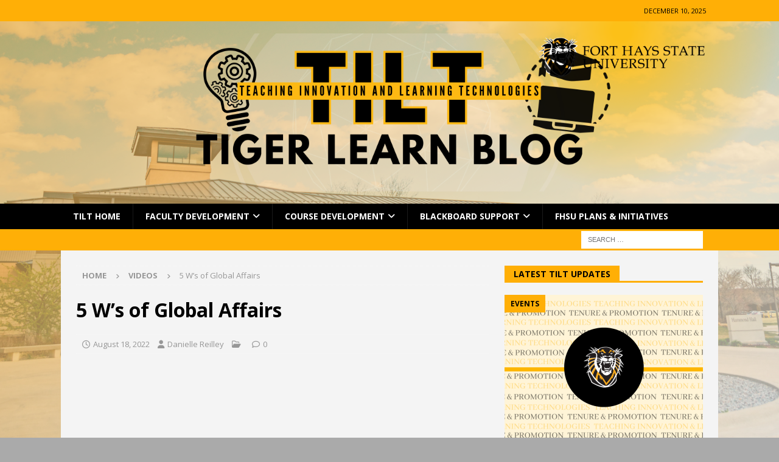

--- FILE ---
content_type: text/html; charset=UTF-8
request_url: https://tigerlearn.fhsu.edu/aiovg_videos/5-ws-of-global-affairs/
body_size: 20135
content:
<!DOCTYPE html>
<html class="no-js mh-one-sb" lang="en-US">
<head>
<meta charset="UTF-8">
<meta name="viewport" content="width=device-width, initial-scale=1.0">
<link rel="profile" href="http://gmpg.org/xfn/11" />
<title>5 W&#8217;s of Global Affairs</title>
<meta name='robots' content='max-image-preview:large' />
<link rel='dns-prefetch' href='//secure.gravatar.com' />
<link rel='dns-prefetch' href='//stats.wp.com' />
<link rel='dns-prefetch' href='//fonts.googleapis.com' />
<link rel='dns-prefetch' href='//v0.wordpress.com' />
<link rel='preconnect' href='//i0.wp.com' />
<link rel="alternate" type="application/rss+xml" title=" &raquo; Feed" href="https://tigerlearn.fhsu.edu/feed/" />
<link rel="alternate" type="application/rss+xml" title=" &raquo; Comments Feed" href="https://tigerlearn.fhsu.edu/comments/feed/" />
<link rel="alternate" type="text/calendar" title=" &raquo; iCal Feed" href="https://tigerlearn.fhsu.edu/events/?ical=1" />
<link rel="alternate" type="application/rss+xml" title=" &raquo; 5 W&#8217;s of Global Affairs Comments Feed" href="https://tigerlearn.fhsu.edu/aiovg_videos/5-ws-of-global-affairs/feed/" />
<link rel="alternate" title="oEmbed (JSON)" type="application/json+oembed" href="https://tigerlearn.fhsu.edu/wp-json/oembed/1.0/embed?url=https%3A%2F%2Ftigerlearn.fhsu.edu%2Faiovg_videos%2F5-ws-of-global-affairs%2F" />
<link rel="alternate" title="oEmbed (XML)" type="text/xml+oembed" href="https://tigerlearn.fhsu.edu/wp-json/oembed/1.0/embed?url=https%3A%2F%2Ftigerlearn.fhsu.edu%2Faiovg_videos%2F5-ws-of-global-affairs%2F&#038;format=xml" />
<style id='wp-img-auto-sizes-contain-inline-css' type='text/css'>
img:is([sizes=auto i],[sizes^="auto," i]){contain-intrinsic-size:3000px 1500px}
/*# sourceURL=wp-img-auto-sizes-contain-inline-css */
</style>
<style id='wp-emoji-styles-inline-css' type='text/css'>

	img.wp-smiley, img.emoji {
		display: inline !important;
		border: none !important;
		box-shadow: none !important;
		height: 1em !important;
		width: 1em !important;
		margin: 0 0.07em !important;
		vertical-align: -0.1em !important;
		background: none !important;
		padding: 0 !important;
	}
/*# sourceURL=wp-emoji-styles-inline-css */
</style>
<link rel='stylesheet' id='wp-block-library-css' href='https://tigerlearn.fhsu.edu/wp-includes/css/dist/block-library/style.min.css?ver=6.9' type='text/css' media='all' />
<style id='wp-block-heading-inline-css' type='text/css'>
h1:where(.wp-block-heading).has-background,h2:where(.wp-block-heading).has-background,h3:where(.wp-block-heading).has-background,h4:where(.wp-block-heading).has-background,h5:where(.wp-block-heading).has-background,h6:where(.wp-block-heading).has-background{padding:1.25em 2.375em}h1.has-text-align-left[style*=writing-mode]:where([style*=vertical-lr]),h1.has-text-align-right[style*=writing-mode]:where([style*=vertical-rl]),h2.has-text-align-left[style*=writing-mode]:where([style*=vertical-lr]),h2.has-text-align-right[style*=writing-mode]:where([style*=vertical-rl]),h3.has-text-align-left[style*=writing-mode]:where([style*=vertical-lr]),h3.has-text-align-right[style*=writing-mode]:where([style*=vertical-rl]),h4.has-text-align-left[style*=writing-mode]:where([style*=vertical-lr]),h4.has-text-align-right[style*=writing-mode]:where([style*=vertical-rl]),h5.has-text-align-left[style*=writing-mode]:where([style*=vertical-lr]),h5.has-text-align-right[style*=writing-mode]:where([style*=vertical-rl]),h6.has-text-align-left[style*=writing-mode]:where([style*=vertical-lr]),h6.has-text-align-right[style*=writing-mode]:where([style*=vertical-rl]){rotate:180deg}
/*# sourceURL=https://tigerlearn.fhsu.edu/wp-includes/blocks/heading/style.min.css */
</style>
<style id='wp-block-paragraph-inline-css' type='text/css'>
.is-small-text{font-size:.875em}.is-regular-text{font-size:1em}.is-large-text{font-size:2.25em}.is-larger-text{font-size:3em}.has-drop-cap:not(:focus):first-letter{float:left;font-size:8.4em;font-style:normal;font-weight:100;line-height:.68;margin:.05em .1em 0 0;text-transform:uppercase}body.rtl .has-drop-cap:not(:focus):first-letter{float:none;margin-left:.1em}p.has-drop-cap.has-background{overflow:hidden}:root :where(p.has-background){padding:1.25em 2.375em}:where(p.has-text-color:not(.has-link-color)) a{color:inherit}p.has-text-align-left[style*="writing-mode:vertical-lr"],p.has-text-align-right[style*="writing-mode:vertical-rl"]{rotate:180deg}
/*# sourceURL=https://tigerlearn.fhsu.edu/wp-includes/blocks/paragraph/style.min.css */
</style>
<style id='global-styles-inline-css' type='text/css'>
:root{--wp--preset--aspect-ratio--square: 1;--wp--preset--aspect-ratio--4-3: 4/3;--wp--preset--aspect-ratio--3-4: 3/4;--wp--preset--aspect-ratio--3-2: 3/2;--wp--preset--aspect-ratio--2-3: 2/3;--wp--preset--aspect-ratio--16-9: 16/9;--wp--preset--aspect-ratio--9-16: 9/16;--wp--preset--color--black: #000000;--wp--preset--color--cyan-bluish-gray: #abb8c3;--wp--preset--color--white: #ffffff;--wp--preset--color--pale-pink: #f78da7;--wp--preset--color--vivid-red: #cf2e2e;--wp--preset--color--luminous-vivid-orange: #ff6900;--wp--preset--color--luminous-vivid-amber: #fcb900;--wp--preset--color--light-green-cyan: #7bdcb5;--wp--preset--color--vivid-green-cyan: #00d084;--wp--preset--color--pale-cyan-blue: #8ed1fc;--wp--preset--color--vivid-cyan-blue: #0693e3;--wp--preset--color--vivid-purple: #9b51e0;--wp--preset--gradient--vivid-cyan-blue-to-vivid-purple: linear-gradient(135deg,rgb(6,147,227) 0%,rgb(155,81,224) 100%);--wp--preset--gradient--light-green-cyan-to-vivid-green-cyan: linear-gradient(135deg,rgb(122,220,180) 0%,rgb(0,208,130) 100%);--wp--preset--gradient--luminous-vivid-amber-to-luminous-vivid-orange: linear-gradient(135deg,rgb(252,185,0) 0%,rgb(255,105,0) 100%);--wp--preset--gradient--luminous-vivid-orange-to-vivid-red: linear-gradient(135deg,rgb(255,105,0) 0%,rgb(207,46,46) 100%);--wp--preset--gradient--very-light-gray-to-cyan-bluish-gray: linear-gradient(135deg,rgb(238,238,238) 0%,rgb(169,184,195) 100%);--wp--preset--gradient--cool-to-warm-spectrum: linear-gradient(135deg,rgb(74,234,220) 0%,rgb(151,120,209) 20%,rgb(207,42,186) 40%,rgb(238,44,130) 60%,rgb(251,105,98) 80%,rgb(254,248,76) 100%);--wp--preset--gradient--blush-light-purple: linear-gradient(135deg,rgb(255,206,236) 0%,rgb(152,150,240) 100%);--wp--preset--gradient--blush-bordeaux: linear-gradient(135deg,rgb(254,205,165) 0%,rgb(254,45,45) 50%,rgb(107,0,62) 100%);--wp--preset--gradient--luminous-dusk: linear-gradient(135deg,rgb(255,203,112) 0%,rgb(199,81,192) 50%,rgb(65,88,208) 100%);--wp--preset--gradient--pale-ocean: linear-gradient(135deg,rgb(255,245,203) 0%,rgb(182,227,212) 50%,rgb(51,167,181) 100%);--wp--preset--gradient--electric-grass: linear-gradient(135deg,rgb(202,248,128) 0%,rgb(113,206,126) 100%);--wp--preset--gradient--midnight: linear-gradient(135deg,rgb(2,3,129) 0%,rgb(40,116,252) 100%);--wp--preset--font-size--small: 13px;--wp--preset--font-size--medium: 20px;--wp--preset--font-size--large: 36px;--wp--preset--font-size--x-large: 42px;--wp--preset--spacing--20: 0.44rem;--wp--preset--spacing--30: 0.67rem;--wp--preset--spacing--40: 1rem;--wp--preset--spacing--50: 1.5rem;--wp--preset--spacing--60: 2.25rem;--wp--preset--spacing--70: 3.38rem;--wp--preset--spacing--80: 5.06rem;--wp--preset--shadow--natural: 6px 6px 9px rgba(0, 0, 0, 0.2);--wp--preset--shadow--deep: 12px 12px 50px rgba(0, 0, 0, 0.4);--wp--preset--shadow--sharp: 6px 6px 0px rgba(0, 0, 0, 0.2);--wp--preset--shadow--outlined: 6px 6px 0px -3px rgb(255, 255, 255), 6px 6px rgb(0, 0, 0);--wp--preset--shadow--crisp: 6px 6px 0px rgb(0, 0, 0);}:where(.is-layout-flex){gap: 0.5em;}:where(.is-layout-grid){gap: 0.5em;}body .is-layout-flex{display: flex;}.is-layout-flex{flex-wrap: wrap;align-items: center;}.is-layout-flex > :is(*, div){margin: 0;}body .is-layout-grid{display: grid;}.is-layout-grid > :is(*, div){margin: 0;}:where(.wp-block-columns.is-layout-flex){gap: 2em;}:where(.wp-block-columns.is-layout-grid){gap: 2em;}:where(.wp-block-post-template.is-layout-flex){gap: 1.25em;}:where(.wp-block-post-template.is-layout-grid){gap: 1.25em;}.has-black-color{color: var(--wp--preset--color--black) !important;}.has-cyan-bluish-gray-color{color: var(--wp--preset--color--cyan-bluish-gray) !important;}.has-white-color{color: var(--wp--preset--color--white) !important;}.has-pale-pink-color{color: var(--wp--preset--color--pale-pink) !important;}.has-vivid-red-color{color: var(--wp--preset--color--vivid-red) !important;}.has-luminous-vivid-orange-color{color: var(--wp--preset--color--luminous-vivid-orange) !important;}.has-luminous-vivid-amber-color{color: var(--wp--preset--color--luminous-vivid-amber) !important;}.has-light-green-cyan-color{color: var(--wp--preset--color--light-green-cyan) !important;}.has-vivid-green-cyan-color{color: var(--wp--preset--color--vivid-green-cyan) !important;}.has-pale-cyan-blue-color{color: var(--wp--preset--color--pale-cyan-blue) !important;}.has-vivid-cyan-blue-color{color: var(--wp--preset--color--vivid-cyan-blue) !important;}.has-vivid-purple-color{color: var(--wp--preset--color--vivid-purple) !important;}.has-black-background-color{background-color: var(--wp--preset--color--black) !important;}.has-cyan-bluish-gray-background-color{background-color: var(--wp--preset--color--cyan-bluish-gray) !important;}.has-white-background-color{background-color: var(--wp--preset--color--white) !important;}.has-pale-pink-background-color{background-color: var(--wp--preset--color--pale-pink) !important;}.has-vivid-red-background-color{background-color: var(--wp--preset--color--vivid-red) !important;}.has-luminous-vivid-orange-background-color{background-color: var(--wp--preset--color--luminous-vivid-orange) !important;}.has-luminous-vivid-amber-background-color{background-color: var(--wp--preset--color--luminous-vivid-amber) !important;}.has-light-green-cyan-background-color{background-color: var(--wp--preset--color--light-green-cyan) !important;}.has-vivid-green-cyan-background-color{background-color: var(--wp--preset--color--vivid-green-cyan) !important;}.has-pale-cyan-blue-background-color{background-color: var(--wp--preset--color--pale-cyan-blue) !important;}.has-vivid-cyan-blue-background-color{background-color: var(--wp--preset--color--vivid-cyan-blue) !important;}.has-vivid-purple-background-color{background-color: var(--wp--preset--color--vivid-purple) !important;}.has-black-border-color{border-color: var(--wp--preset--color--black) !important;}.has-cyan-bluish-gray-border-color{border-color: var(--wp--preset--color--cyan-bluish-gray) !important;}.has-white-border-color{border-color: var(--wp--preset--color--white) !important;}.has-pale-pink-border-color{border-color: var(--wp--preset--color--pale-pink) !important;}.has-vivid-red-border-color{border-color: var(--wp--preset--color--vivid-red) !important;}.has-luminous-vivid-orange-border-color{border-color: var(--wp--preset--color--luminous-vivid-orange) !important;}.has-luminous-vivid-amber-border-color{border-color: var(--wp--preset--color--luminous-vivid-amber) !important;}.has-light-green-cyan-border-color{border-color: var(--wp--preset--color--light-green-cyan) !important;}.has-vivid-green-cyan-border-color{border-color: var(--wp--preset--color--vivid-green-cyan) !important;}.has-pale-cyan-blue-border-color{border-color: var(--wp--preset--color--pale-cyan-blue) !important;}.has-vivid-cyan-blue-border-color{border-color: var(--wp--preset--color--vivid-cyan-blue) !important;}.has-vivid-purple-border-color{border-color: var(--wp--preset--color--vivid-purple) !important;}.has-vivid-cyan-blue-to-vivid-purple-gradient-background{background: var(--wp--preset--gradient--vivid-cyan-blue-to-vivid-purple) !important;}.has-light-green-cyan-to-vivid-green-cyan-gradient-background{background: var(--wp--preset--gradient--light-green-cyan-to-vivid-green-cyan) !important;}.has-luminous-vivid-amber-to-luminous-vivid-orange-gradient-background{background: var(--wp--preset--gradient--luminous-vivid-amber-to-luminous-vivid-orange) !important;}.has-luminous-vivid-orange-to-vivid-red-gradient-background{background: var(--wp--preset--gradient--luminous-vivid-orange-to-vivid-red) !important;}.has-very-light-gray-to-cyan-bluish-gray-gradient-background{background: var(--wp--preset--gradient--very-light-gray-to-cyan-bluish-gray) !important;}.has-cool-to-warm-spectrum-gradient-background{background: var(--wp--preset--gradient--cool-to-warm-spectrum) !important;}.has-blush-light-purple-gradient-background{background: var(--wp--preset--gradient--blush-light-purple) !important;}.has-blush-bordeaux-gradient-background{background: var(--wp--preset--gradient--blush-bordeaux) !important;}.has-luminous-dusk-gradient-background{background: var(--wp--preset--gradient--luminous-dusk) !important;}.has-pale-ocean-gradient-background{background: var(--wp--preset--gradient--pale-ocean) !important;}.has-electric-grass-gradient-background{background: var(--wp--preset--gradient--electric-grass) !important;}.has-midnight-gradient-background{background: var(--wp--preset--gradient--midnight) !important;}.has-small-font-size{font-size: var(--wp--preset--font-size--small) !important;}.has-medium-font-size{font-size: var(--wp--preset--font-size--medium) !important;}.has-large-font-size{font-size: var(--wp--preset--font-size--large) !important;}.has-x-large-font-size{font-size: var(--wp--preset--font-size--x-large) !important;}
/*# sourceURL=global-styles-inline-css */
</style>

<style id='classic-theme-styles-inline-css' type='text/css'>
/*! This file is auto-generated */
.wp-block-button__link{color:#fff;background-color:#32373c;border-radius:9999px;box-shadow:none;text-decoration:none;padding:calc(.667em + 2px) calc(1.333em + 2px);font-size:1.125em}.wp-block-file__button{background:#32373c;color:#fff;text-decoration:none}
/*# sourceURL=/wp-includes/css/classic-themes.min.css */
</style>
<link rel='stylesheet' id='awsm-ead-public-css' href='https://tigerlearn.fhsu.edu/wp-content/plugins/embed-any-document/css/embed-public.min.css?ver=2.7.7' type='text/css' media='all' />
<link rel='stylesheet' id='cool-tag-cloud-css' href='https://tigerlearn.fhsu.edu/wp-content/plugins/cool-tag-cloud/inc/cool-tag-cloud.css?ver=2.25' type='text/css' media='all' />
<link rel='stylesheet' id='ctf_styles-css' href='https://tigerlearn.fhsu.edu/wp-content/plugins/custom-twitter-feeds/css/ctf-styles.min.css?ver=2.3.1' type='text/css' media='all' />
<link rel='stylesheet' id='secondline-psb-subscribe-button-styles-css' href='https://tigerlearn.fhsu.edu/wp-content/plugins/podcast-subscribe-buttons/assets/css/secondline-psb-styles.css?ver=6.9' type='text/css' media='all' />
<link rel='stylesheet' id='rfw-style-css' href='https://tigerlearn.fhsu.edu/wp-content/plugins/rss-feed-widget/css/style.css?ver=2025120131' type='text/css' media='all' />
<link rel='stylesheet' id='wp-polls-css' href='https://tigerlearn.fhsu.edu/wp-content/plugins/wp-polls/polls-css.css?ver=2.77.3' type='text/css' media='all' />
<style id='wp-polls-inline-css' type='text/css'>
.wp-polls .pollbar {
	margin: 1px;
	font-size: 6px;
	line-height: 8px;
	height: 8px;
	background-image: url('https://tigerlearn.fhsu.edu/wp-content/plugins/wp-polls/images/default/pollbg.gif');
	border: 1px solid #c8c8c8;
}

/*# sourceURL=wp-polls-inline-css */
</style>
<link rel='stylesheet' id='tribe-events-v2-single-skeleton-css' href='https://tigerlearn.fhsu.edu/wp-content/plugins/the-events-calendar/build/css/tribe-events-single-skeleton.css?ver=6.15.11' type='text/css' media='all' />
<link rel='stylesheet' id='tribe-events-v2-single-skeleton-full-css' href='https://tigerlearn.fhsu.edu/wp-content/plugins/the-events-calendar/build/css/tribe-events-single-full.css?ver=6.15.11' type='text/css' media='all' />
<link rel='stylesheet' id='tec-events-elementor-widgets-base-styles-css' href='https://tigerlearn.fhsu.edu/wp-content/plugins/the-events-calendar/build/css/integrations/plugins/elementor/widgets/widget-base.css?ver=6.15.11' type='text/css' media='all' />
<link rel='stylesheet' id='mh-google-fonts-css' href='https://fonts.googleapis.com/css?family=Open+Sans:300,400,400italic,600,700' type='text/css' media='all' />
<link rel='stylesheet' id='mh-font-awesome-css' href='https://tigerlearn.fhsu.edu/wp-content/themes/mh-magazine/includes/core/assets/css/font-awesome.min.css' type='text/css' media='all' />
<link rel='stylesheet' id='mh-magazine-css' href='https://tigerlearn.fhsu.edu/wp-content/themes/mh-magazine/style.css?ver=5.0.4' type='text/css' media='all' />
<link rel='stylesheet' id='tablepress-default-css' href='https://tigerlearn.fhsu.edu/wp-content/plugins/tablepress/css/build/default.css?ver=3.2.5' type='text/css' media='all' />
<script type="text/javascript" src="https://tigerlearn.fhsu.edu/wp-includes/js/jquery/jquery.min.js?ver=3.7.1" id="jquery-core-js"></script>
<script type="text/javascript" src="https://tigerlearn.fhsu.edu/wp-includes/js/jquery/jquery-migrate.min.js?ver=3.4.1" id="jquery-migrate-js"></script>
<script type="text/javascript" id="mh-scripts-js-extra">
/* <![CDATA[ */
var mh = {"text":{"toggle_menu":"Toggle Menu"}};
//# sourceURL=mh-scripts-js-extra
/* ]]> */
</script>
<script type="text/javascript" src="https://tigerlearn.fhsu.edu/wp-content/themes/mh-magazine/includes/core/assets/js/scripts.js?ver=5.0.4" id="mh-scripts-js"></script>
<link rel="https://api.w.org/" href="https://tigerlearn.fhsu.edu/wp-json/" /><link rel="alternate" title="JSON" type="application/json" href="https://tigerlearn.fhsu.edu/wp-json/wp/v2/aiovg_videos/17820" /><link rel="EditURI" type="application/rsd+xml" title="RSD" href="https://tigerlearn.fhsu.edu/xmlrpc.php?rsd" />
<meta name="generator" content="WordPress 6.9" />
<meta name="generator" content="Seriously Simple Podcasting 3.12.0" />
<link rel="canonical" href="https://tigerlearn.fhsu.edu/aiovg_videos/5-ws-of-global-affairs/" />
<meta property="og:site_name" content="" /><meta property="og:url" content="https://tigerlearn.fhsu.edu/aiovg_videos/5-ws-of-global-affairs/" /><meta property="og:type" content="video" /><meta property="og:title" content="5 W&#8217;s of Global Affairs" /><meta property="og:description" content="The 5 W&#039;s of FHSU&#039;s New Global Affairs! Presented by: Jeni McRay, Haley Williams" /><meta property="og:image" content="https://i0.wp.com/tigerlearn.fhsu.edu/wp-content/uploads/Screen-Shot-2022-08-18-at-2.47.13-PM.png?fit=678%2C319&#038;ssl=1" /><meta property="og:video:url" content="https://tigerlearn.fhsu.edu/player-embed/id/17820/" /><meta property="og:video:secure_url" content="https://tigerlearn.fhsu.edu/player-embed/id/17820/" /><meta property="og:video:type" content="text/html"><meta property="og:video:width" content="1280"><meta property="og:video:height" content="720"><meta name="twitter:card" content="summary"><meta name="twitter:title" content="5 W&#8217;s of Global Affairs" /><meta name="twitter:image" content="https://i0.wp.com/tigerlearn.fhsu.edu/wp-content/uploads/Screen-Shot-2022-08-18-at-2.47.13-PM.png?fit=678%2C319&#038;ssl=1" /><style type="text/css">
			.aiovg-player {
				display: block;
				position: relative;
				padding-bottom: 56.25%;
				width: 100%;
				height: 0;	
				overflow: hidden;
			}
			
			.aiovg-player iframe,
			.aiovg-player .video-js,
			.aiovg-player .plyr {
				--plyr-color-main: #00b2ff;
				position: absolute;
				inset: 0;	
				margin: 0;
				padding: 0;
				width: 100%;
				height: 100%;
			}
		</style>
<link rel="alternate" type="application/rss+xml" title="Podcast RSS feed" href="https://tigerlearn-podcasts.castos.com/feed" />

<meta name="et-api-version" content="v1"><meta name="et-api-origin" content="https://tigerlearn.fhsu.edu"><link rel="https://theeventscalendar.com/" href="https://tigerlearn.fhsu.edu/wp-json/tribe/tickets/v1/" /><meta name="tec-api-version" content="v1"><meta name="tec-api-origin" content="https://tigerlearn.fhsu.edu"><link rel="alternate" href="https://tigerlearn.fhsu.edu/wp-json/tribe/events/v1/" />	<style>img#wpstats{display:none}</style>
		<!--[if lt IE 9]>
<script src="https://tigerlearn.fhsu.edu/wp-content/themes/mh-magazine/js/css3-mediaqueries.js"></script>
<![endif]-->
<!--[if lt IE 9]>
<script src="https://tigerlearn.fhsu.edu/wp-content/themes/mh-magazine/js/css3-mediaqueries.js"></script>
<![endif]-->
<style type="text/css">
.mh-wrapper, .mh-widget-layout8 .mh-widget-title-inner, #mh-mobile .mh-slider-layout4 .mh-slider-caption { background: #f4f4f4; }
.mh-breadcrumb, .entry-header .entry-meta, .mh-subheading-top, .mh-author-box, .mh-author-box-avatar, .mh-post-nav, .mh-comment-list .comment-body, .mh-comment-list .avatar, .mh-ping-list .mh-ping-item, .mh-ping-list .mh-ping-item:first-child, .mh-loop-description, .mh-loop-ad, .mh-sitemap-list > li, .mh-sitemap-list .children li, .mh-widget-layout7 .mh-widget-title, .mh-custom-posts-item, .mh-posts-large-item, .mh-posts-list-item, #mh-mobile .mh-posts-grid, #mh-mobile .mh-posts-grid-col, #mh-mobile .mh-posts-digest-wrap, #mh-mobile .mh-posts-digest-item, #mh-mobile .mh-posts-focus-item, .mh-category-column-item, .mh-user-item, .widget_archive li, .widget_categories li, .widget_pages li a, .widget_meta li, .widget_nav_menu .menu > li, .widget_rss li, .widget_recent_entries li, .recentcomments, .mh-box, table, td, th, pre { border-color: rgba(255, 255, 255, 0.3); }
#mh-mobile .mh-posts-stacked-overlay-small { border-color: #f4f4f4; }
.mh-navigation li:hover, .mh-navigation ul li:hover > ul, .mh-main-nav-wrap, .mh-main-nav, .mh-social-nav li a:hover, .entry-tags li, .mh-slider-caption, .mh-widget-layout8 .mh-widget-title .mh-footer-widget-title-inner, .mh-widget-col-1 .mh-slider-caption, .mh-widget-col-1 .mh-posts-lineup-caption, .mh-carousel-layout1, .mh-spotlight-widget, .mh-social-widget li a, .mh-author-bio-widget, .mh-footer-widget .mh-tab-comment-excerpt, .mh-nip-item:hover .mh-nip-overlay, .mh-widget .tagcloud a, .mh-footer-widget .tagcloud a, .mh-footer, .mh-copyright-wrap, input[type=submit]:hover, #infinite-handle span:hover { background: #000000; }
.mh-extra-nav-bg { background: rgba(0, 0, 0, 0.2); }
.mh-slider-caption, .mh-posts-stacked-title, .mh-posts-lineup-caption { background: #000000; background: rgba(0, 0, 0, 0.8); }
@media screen and (max-width: 900px) { #mh-mobile .mh-slider-caption, #mh-mobile .mh-posts-lineup-caption { background: rgba(0, 0, 0, 1); } }
.slicknav_menu, .slicknav_nav ul, #mh-mobile .mh-footer-widget .mh-posts-stacked-overlay { border-color: #000000; }
.mh-copyright, .mh-copyright a { color: #fff; }
.mh-widget-layout4 .mh-widget-title { background: #ffaf06; background: rgba(255, 175, 6, 0.6); }
.mh-preheader, .mh-wide-layout .mh-subheader, .mh-ticker-title, .mh-main-nav li:hover, .mh-footer-nav, .slicknav_menu, .slicknav_btn, .slicknav_nav .slicknav_item:hover, .slicknav_nav a:hover, .mh-back-to-top, .mh-subheading, .entry-tags .fa, .entry-tags li:hover, .mh-widget-layout2 .mh-widget-title, .mh-widget-layout4 .mh-widget-title-inner, .mh-widget-layout4 .mh-footer-widget-title, .mh-widget-layout5 .mh-widget-title-inner, .mh-widget-layout6 .mh-widget-title, #mh-mobile .flex-control-paging li a.flex-active, .mh-image-caption, .mh-carousel-layout1 .mh-carousel-caption, .mh-tab-button.active, .mh-tab-button.active:hover, .mh-footer-widget .mh-tab-button.active, .mh-social-widget li:hover a, .mh-footer-widget .mh-social-widget li a, .mh-footer-widget .mh-author-bio-widget, .tagcloud a:hover, .mh-widget .tagcloud a:hover, .mh-footer-widget .tagcloud a:hover, .mh-posts-stacked-item .mh-meta, .page-numbers:hover, .mh-loop-pagination .current, .mh-comments-pagination .current, .pagelink, a:hover .pagelink, input[type=submit], #infinite-handle span { background: #ffaf06; }
.mh-main-nav-wrap .slicknav_nav ul, blockquote, .mh-widget-layout1 .mh-widget-title, .mh-widget-layout3 .mh-widget-title, .mh-widget-layout5 .mh-widget-title, .mh-widget-layout8 .mh-widget-title:after, #mh-mobile .mh-slider-caption, .mh-carousel-layout1, .mh-spotlight-widget, .mh-author-bio-widget, .mh-author-bio-title, .mh-author-bio-image-frame, .mh-video-widget, .mh-tab-buttons, textarea:hover, input[type=text]:hover, input[type=email]:hover, input[type=tel]:hover, input[type=url]:hover { border-color: #ffaf06; }
.mh-header-tagline, .mh-dropcap, .mh-carousel-layout1 .flex-direction-nav a, .mh-carousel-layout2 .mh-carousel-caption, .mh-posts-digest-small-category, .mh-posts-lineup-more, .bypostauthor .fn:after, .mh-comment-list .comment-reply-link:before, #respond #cancel-comment-reply-link:before { color: #ffaf06; }
.mh-subheader, .page-numbers, a .pagelink, .mh-widget-layout3 .mh-widget-title, .mh-widget .search-form, .mh-tab-button, .mh-tab-content, .mh-nip-widget, .mh-magazine-facebook-page-widget, .mh-social-widget, .mh-posts-horizontal-widget, .mh-ad-spot, .mh-info-spot { background: #ffffff; }
.mh-tab-post-item { border-color: rgba(255, 255, 255, 0.3); }
.mh-tab-comment-excerpt { background: rgba(255, 255, 255, 0.6); }
body, a, blockquote, blockquote cite, .post .entry-title, .page-title, .entry-content h1, .entry-content h2, .entry-content h3, .entry-content h4, .entry-content h5, .entry-content h6, .wp-caption-text, .wp-block-image figcaption, .wp-block-audio figcaption, #respond .comment-reply-title, #respond #cancel-comment-reply-link, #respond .logged-in-as a, .mh-ping-list .mh-ping-item a, .mh-widget-layout1 .mh-widget-title, .mh-widget-layout7 .mh-widget-title, .mh-widget-layout8 .mh-widget-title, .mh-slider-layout4 .mh-slider-caption, .mh-slider-layout4 .mh-slider-caption a, .mh-slider-layout4 .mh-slider-caption a:hover { color: #0a0a0a; }
.mh-header-nav-top li a, .mh-wide-layout .mh-header-nav-bottom li a, .mh-main-nav li:hover > a, .mh-footer-nav li a, .mh-social-nav-top .fa-mh-social, .mh-wide-layout .mh-social-nav-bottom .fa-mh-social, .slicknav_nav a, .slicknav_nav a:hover, .slicknav_nav .slicknav_item:hover, .slicknav_menu .slicknav_menutxt, .mh-header-date-top, .mh-wide-layout .mh-header-date-bottom, .mh-ticker-title, .mh-boxed-layout .mh-ticker-item-top a, .mh-wide-layout .mh-ticker-item a, .mh-subheading, .entry-tags .fa, .entry-tags a:hover, .mh-content .current, .page-numbers:hover, .pagelink, a:hover .pagelink, .mh-back-to-top, .mh-back-to-top:hover, .mh-widget-layout2 .mh-widget-title, .mh-widget-layout2 .mh-widget-title a, .mh-widget-layout4 .mh-widget-title-inner, .mh-widget-layout4 .mh-widget-title a, .mh-widget-layout5 .mh-widget-title, .mh-widget-layout5 .mh-widget-title a, .mh-widget-layout6 .mh-widget-title, .mh-widget-layout6 .mh-widget-title a, .mh-image-caption, .mh-carousel-layout1 .mh-carousel-caption, .mh-footer-widget .mh-author-bio-title, .mh-footer-widget .mh-author-bio-text, .mh-social-widget li:hover .fa-mh-social, .mh-footer-widget .mh-social-widget .fa-mh-social, #mh-mobile .mh-tab-button.active, .mh-tab-button.active:hover, .tagcloud a:hover, .mh-widget .tagcloud a:hover, .mh-footer-widget .tagcloud a:hover, .mh-posts-stacked-item .mh-meta, .mh-posts-stacked-item .mh-meta a, .mh-posts-stacked-item .mh-meta a:hover, input[type=submit], #infinite-handle span { color: #000000; }
.slicknav_menu .slicknav_icon-bar { background: #000000; }
.mh-header-nav-bottom li a, .mh-social-nav-bottom .fa-mh-social, .mh-boxed-layout .mh-ticker-item-bottom a, .mh-header-date-bottom, .page-numbers, a .pagelink, .mh-widget-layout3 .mh-widget-title, .mh-widget-layout3 .mh-widget-title a, .mh-tabbed-widget, .mh-tabbed-widget a, .mh-posts-horizontal-title a { color: #050505; }
.entry-content a { color: #000000; }
a:hover, .entry-content a:hover, #respond a:hover, #respond #cancel-comment-reply-link:hover, #respond .logged-in-as a:hover, .mh-comment-list .comment-meta a:hover, .mh-ping-list .mh-ping-item a:hover, .mh-meta a:hover, .mh-breadcrumb a:hover, .mh-tabbed-widget a:hover { color: #ffaf06; }
</style>
<meta name="generator" content="Elementor 3.32.2; features: additional_custom_breakpoints; settings: css_print_method-external, google_font-enabled, font_display-auto">
			<style>
				.e-con.e-parent:nth-of-type(n+4):not(.e-lazyloaded):not(.e-no-lazyload),
				.e-con.e-parent:nth-of-type(n+4):not(.e-lazyloaded):not(.e-no-lazyload) * {
					background-image: none !important;
				}
				@media screen and (max-height: 1024px) {
					.e-con.e-parent:nth-of-type(n+3):not(.e-lazyloaded):not(.e-no-lazyload),
					.e-con.e-parent:nth-of-type(n+3):not(.e-lazyloaded):not(.e-no-lazyload) * {
						background-image: none !important;
					}
				}
				@media screen and (max-height: 640px) {
					.e-con.e-parent:nth-of-type(n+2):not(.e-lazyloaded):not(.e-no-lazyload),
					.e-con.e-parent:nth-of-type(n+2):not(.e-lazyloaded):not(.e-no-lazyload) * {
						background-image: none !important;
					}
				}
			</style>
			<style type="text/css" id="custom-background-css">
body.custom-background { background-color: #aaaaaa; background-image: url("https://tigerlearn.fhsu.edu/wp-content/uploads/background-1.png"); background-position: left center; background-size: cover; background-repeat: repeat; background-attachment: fixed; }
</style>
	
<!-- Jetpack Open Graph Tags -->
<meta property="og:type" content="article" />
<meta property="og:title" content="5 W&#8217;s of Global Affairs" />
<meta property="og:url" content="https://tigerlearn.fhsu.edu/aiovg_videos/5-ws-of-global-affairs/" />
<meta property="og:description" content="The 5 W&#8217;s of FHSU&#8217;s New Global Affairs! Presented by: Jeni McRay, Haley Williams" />
<meta property="article:published_time" content="2022-08-18T20:02:18+00:00" />
<meta property="article:modified_time" content="2022-08-18T20:02:18+00:00" />
<meta property="og:image" content="https://i0.wp.com/tigerlearn.fhsu.edu/wp-content/uploads/Screen-Shot-2022-08-18-at-2.47.13-PM.png?fit=1128%2C530&#038;ssl=1" />
<meta property="og:image:width" content="1128" />
<meta property="og:image:height" content="530" />
<meta property="og:image:alt" content="" />
<meta property="og:locale" content="en_US" />
<meta name="twitter:text:title" content="5 W&#8217;s of Global Affairs" />
<meta name="twitter:image" content="https://i0.wp.com/tigerlearn.fhsu.edu/wp-content/uploads/Screen-Shot-2022-08-18-at-2.47.13-PM.png?fit=1128%2C530&#038;ssl=1&#038;w=640" />
<meta name="twitter:card" content="summary_large_image" />

<!-- End Jetpack Open Graph Tags -->
		<style type="text/css" id="wp-custom-css">
			.tribe-common--breakpoint-medium.tribe-events .tribe-events-l-container { background: #fff !important; }
#tribe-events-content { 
background-color: #fff !important;
padding-right: 2em !important;
padding-left: 2em !important;
}
.single-tribe_events .tribe-events-content { color: #000 !important }

.podcast .entry-thumbnail img { 
	display: none;
}		</style>
		<link rel='stylesheet' id='all-in-one-video-gallery-public-css' href='https://tigerlearn.fhsu.edu/wp-content/plugins/all-in-one-video-gallery-premium/public/assets/css/public.min.css?ver=4.5.1' type='text/css' media='all' />
<link rel='stylesheet' id='all-in-one-video-gallery-icons-css' href='https://tigerlearn.fhsu.edu/wp-content/plugins/all-in-one-video-gallery-premium/public/assets/css/icons.min.css?ver=4.5.1' type='text/css' media='all' />
</head>
<body id="mh-mobile" class="wp-singular aiovg_videos-template-default single single-aiovg_videos postid-17820 custom-background wp-theme-mh-magazine tribe-no-js tec-no-tickets-on-recurring tec-no-rsvp-on-recurring mh-wide-layout mh-right-sb mh-loop-layout1 mh-widget-layout5 mh-header-transparent elementor-default elementor-kit-10636 tribe-theme-mh-magazine" itemscope="itemscope" itemtype="https://schema.org/WebPage">
<div class="mh-header-nav-mobile clearfix"></div>
	<div class="mh-preheader">
		<div class="mh-container mh-container-inner mh-row clearfix">
							<div class="mh-header-bar-content mh-header-bar-top-left mh-col-2-3 clearfix">
											<nav class="mh-navigation mh-header-nav mh-header-nav-top clearfix" itemscope="itemscope" itemtype="https://schema.org/SiteNavigationElement">
													</nav>
									</div>
										<div class="mh-header-bar-content mh-header-bar-top-right mh-col-1-3 clearfix">
											<div class="mh-header-date mh-header-date-top">
							December 10, 2025						</div>
									</div>
					</div>
	</div>
<header class="mh-header" itemscope="itemscope" itemtype="https://schema.org/WPHeader">
	<div class="mh-container mh-container-inner clearfix">
	   <div class="mh-custom-header clearfix">
<div class="mh-header-columns mh-row clearfix">
<aside class="mh-col-1-1 mh-header-widget-2 mh-header-widget-2-full">
<div id="media_image-11" class="mh-widget mh-header-2 widget_media_image"><a href="https://tigerlearn.fhsu.edu/"><img fetchpriority="high" width="8000" height="2000" src="https://i0.wp.com/tigerlearn.fhsu.edu/wp-content/uploads/BlogHeader-copy-5.png?fit=8000%2C2000&amp;ssl=1" class="image wp-image-26595  attachment-full size-full" alt="" style="max-width: 100%; height: auto;" decoding="async" srcset="https://i0.wp.com/tigerlearn.fhsu.edu/wp-content/uploads/BlogHeader-copy-5.png?w=8000&amp;ssl=1 8000w, https://i0.wp.com/tigerlearn.fhsu.edu/wp-content/uploads/BlogHeader-copy-5.png?resize=300%2C75&amp;ssl=1 300w, https://i0.wp.com/tigerlearn.fhsu.edu/wp-content/uploads/BlogHeader-copy-5.png?resize=1024%2C256&amp;ssl=1 1024w, https://i0.wp.com/tigerlearn.fhsu.edu/wp-content/uploads/BlogHeader-copy-5.png?resize=768%2C192&amp;ssl=1 768w, https://i0.wp.com/tigerlearn.fhsu.edu/wp-content/uploads/BlogHeader-copy-5.png?resize=1536%2C384&amp;ssl=1 1536w, https://i0.wp.com/tigerlearn.fhsu.edu/wp-content/uploads/BlogHeader-copy-5.png?resize=2048%2C512&amp;ssl=1 2048w, https://i0.wp.com/tigerlearn.fhsu.edu/wp-content/uploads/BlogHeader-copy-5.png?w=1356&amp;ssl=1 1356w" sizes="(max-width: 8000px) 100vw, 8000px" /></a></div></aside>
</div>
</div>
	</div>
	<div class="mh-main-nav-wrap">
		<nav class="mh-navigation mh-main-nav mh-container mh-container-inner clearfix" itemscope="itemscope" itemtype="https://schema.org/SiteNavigationElement">
			<div class="menu-menu-1-container"><ul id="menu-menu-1" class="menu"><li id="menu-item-9716" class="menu-item menu-item-type-post_type menu-item-object-page menu-item-home menu-item-9716"><a href="https://tigerlearn.fhsu.edu/">TILT Home</a></li>
<li id="menu-item-23871" class="menu-item menu-item-type-post_type menu-item-object-page menu-item-has-children menu-item-23871"><a href="https://tigerlearn.fhsu.edu/fd-landing-page/">Faculty Development</a>
<ul class="sub-menu">
	<li id="menu-item-23873" class="menu-item menu-item-type-post_type menu-item-object-page menu-item-23873"><a href="https://tigerlearn.fhsu.edu/fd-pd-opportunities/">Professional Development</a></li>
	<li id="menu-item-23287" class="menu-item menu-item-type-post_type menu-item-object-page menu-item-23287"><a href="https://tigerlearn.fhsu.edu/adjuncts/">Adjuncts</a></li>
	<li id="menu-item-23876" class="menu-item menu-item-type-post_type menu-item-object-page menu-item-23876"><a href="https://tigerlearn.fhsu.edu/fd-faculty-staff-writing-groups/">Writing Accountability Groups</a></li>
	<li id="menu-item-29722" class="menu-item menu-item-type-post_type menu-item-object-page menu-item-29722"><a href="https://tigerlearn.fhsu.edu/fd-communities-of-practice/">FD Communities of Practice</a></li>
	<li id="menu-item-23874" class="menu-item menu-item-type-post_type menu-item-object-page menu-item-23874"><a href="https://tigerlearn.fhsu.edu/fd-faculty-mentoring-program/">Faculty Mentoring Program</a></li>
	<li id="menu-item-23872" class="menu-item menu-item-type-post_type menu-item-object-page menu-item-23872"><a href="https://tigerlearn.fhsu.edu/fd-tenure-promotion/">Tenure &#038; Promotion</a></li>
	<li id="menu-item-23875" class="menu-item menu-item-type-post_type menu-item-object-page menu-item-23875"><a href="https://tigerlearn.fhsu.edu/fd-confidential-consulting/">Confidential Consulting</a></li>
	<li id="menu-item-27982" class="menu-item menu-item-type-post_type menu-item-object-page menu-item-27982"><a href="https://tigerlearn.fhsu.edu/resources/">Resources</a></li>
	<li id="menu-item-26994" class="menu-item menu-item-type-post_type menu-item-object-page menu-item-26994"><a href="https://tigerlearn.fhsu.edu/pd-day-zoom-sessions/">PD Day Zoom Sessions</a></li>
</ul>
</li>
<li id="menu-item-24735" class="menu-item menu-item-type-post_type menu-item-object-page menu-item-has-children menu-item-24735"><a href="https://tigerlearn.fhsu.edu/instructional-design-landing-page-fd-4-topics/">Course Development</a>
<ul class="sub-menu">
	<li id="menu-item-24732" class="menu-item menu-item-type-post_type menu-item-object-page menu-item-24732"><a href="https://tigerlearn.fhsu.edu/instructional-design-active-learning-and-assessments-4-topics/">Active Learning and Assessments</a></li>
	<li id="menu-item-24731" class="menu-item menu-item-type-post_type menu-item-object-page menu-item-24731"><a href="https://tigerlearn.fhsu.edu/instructional-design-course-development-process-4-topics/">Course Development Process</a></li>
	<li id="menu-item-24730" class="menu-item menu-item-type-post_type menu-item-object-page menu-item-24730"><a href="https://tigerlearn.fhsu.edu/instructional-design-the-rubric-and-guidelines-4-topics/">The Rubric and Guidelines</a></li>
	<li id="menu-item-24734" class="menu-item menu-item-type-post_type menu-item-object-page menu-item-24734"><a href="https://tigerlearn.fhsu.edu/instructional-design-course-development-faq4-topics-2/">Course Development  FAQ</a></li>
</ul>
</li>
<li id="menu-item-24217" class="menu-item menu-item-type-post_type menu-item-object-page menu-item-has-children menu-item-24217"><a href="https://tigerlearn.fhsu.edu/instructional-technology-landing-page/">Blackboard Support</a>
<ul class="sub-menu">
	<li id="menu-item-19148" class="menu-item menu-item-type-post_type menu-item-object-page menu-item-19148"><a href="https://tigerlearn.fhsu.edu/blackboard/">Blackboard 24/7 Support</a></li>
	<li id="menu-item-29258" class="menu-item menu-item-type-custom menu-item-object-custom menu-item-29258"><a href="https://bbultra.fhsu.edu">Transitioning to Blackboard</a></li>
	<li id="menu-item-19149" class="menu-item menu-item-type-post_type menu-item-object-page menu-item-19149"><a href="https://tigerlearn.fhsu.edu/accessibility/">Blackboard Ally and Accessibility</a></li>
</ul>
</li>
<li id="menu-item-29698" class="menu-item menu-item-type-post_type menu-item-object-page menu-item-29698"><a href="https://tigerlearn.fhsu.edu/elementor-29684/">FHSU Plans &#038; Initiatives</a></li>
</ul></div>		</nav>
	</div>
	</header>
	<div class="mh-subheader">
		<div class="mh-container mh-container-inner mh-row clearfix">
										<div class="mh-header-bar-content mh-header-bar-bottom-right mh-col-1-3 clearfix">
											<aside class="mh-header-search mh-header-search-bottom">
							<form role="search" method="get" class="search-form" action="https://tigerlearn.fhsu.edu/">
				<label>
					<span class="screen-reader-text">Search for:</span>
					<input type="search" class="search-field" placeholder="Search &hellip;" value="" name="s" />
				</label>
				<input type="submit" class="search-submit" value="Search" />
			</form>						</aside>
									</div>
					</div>
	</div>
<div class="mh-container mh-container-outer">
<div class="mh-wrapper clearfix">
	<div class="mh-main clearfix">
		<div id="main-content" class="mh-content" role="main" itemprop="mainContentOfPage"><nav class="mh-breadcrumb" itemscope itemtype="https://schema.org/BreadcrumbList"><span itemprop="itemListElement" itemscope itemtype="https://schema.org/ListItem"><a href="https://tigerlearn.fhsu.edu" title="Home" itemprop="item"><span itemprop="name">Home</span></a><meta itemprop="position" content="1" /></span><span class="mh-breadcrumb-delimiter"><i class="fa fa-angle-right"></i></span><span itemprop="itemListElement" itemscope itemtype="https://schema.org/ListItem"><a title="Videos" href="https://tigerlearn.fhsu.edu/aiovg_videos/" itemprop="item"><span itemprop="name">Videos</span></a><meta itemprop="position" content="2" /></span><span class="mh-breadcrumb-delimiter"><i class="fa fa-angle-right"></i></span>5 W&#8217;s of Global Affairs</nav>
<article id="post-17820" class="post-17820 aiovg_videos type-aiovg_videos status-publish hentry aiovg_categories-pdd-fall-22">
	<header class="entry-header clearfix"><h1 class="entry-title">5 W&#8217;s of Global Affairs</h1><div class="mh-meta entry-meta">
<span class="entry-meta-date updated"><i class="far fa-clock"></i><a href="https://tigerlearn.fhsu.edu/2022/08/">August 18, 2022</a></span>
<span class="entry-meta-author author vcard"><i class="fa fa-user"></i><a class="fn" href="https://tigerlearn.fhsu.edu/author/drreilley/">Danielle Reilley</a></span>
<span class="entry-meta-categories"><i class="far fa-folder-open"></i></span>
<span class="entry-meta-comments"><i class="far fa-comment"></i><a href="https://tigerlearn.fhsu.edu/aiovg_videos/5-ws-of-global-affairs/#respond" class="mh-comment-count-link" >0</a></span>
</div>
	</header>
		<div class="entry-content clearfix">
<div class="aiovg aiovg-single-video">
    <!-- Player -->
    <div class="aiovg-player-container" style="max-width: 100%;"><div class="aiovg-player aiovg-player-iframe" style="padding-bottom: 56.25%;"><iframe src="https://tigerlearn.fhsu.edu/player-embed/id/17820/" title="5 W&#8217;s of Global Affairs" width="560" height="315" frameborder="0" scrolling="no" allow="accelerometer; autoplay; clipboard-write; encrypted-media; gyroscope; picture-in-picture; web-share" allowfullscreen></iframe></div></div><script type="application/ld+json">{"@context":"https:\/\/schema.org","@type":"VideoObject","@id":"https:\/\/tigerlearn.fhsu.edu#\/schema\/video\/17820","name":"5 W&#8217;s of Global Affairs","description":"The 5 W's of FHSU's New Global Affairs! Presented by: Jeni McRay, Haley Williams","thumbnailUrl":"https:\/\/i0.wp.com\/tigerlearn.fhsu.edu\/wp-content\/uploads\/Screen-Shot-2022-08-18-at-2.47.13-PM.png?fit=678%2C319&ssl=1","uploadDate":"2022-08-18T15:02:18-05:00","embedUrl":"https:\/\/tigerlearn.fhsu.edu\/player-embed\/id\/17820\/","duration":"PT44M49S","interactionStatistic":{"@type":"InteractionCounter","interactionType":{"@type":"http:\/\/schema.org\/WatchAction"},"userInteractionCount":129}}</script>
    <!-- After Player -->
    
    <!-- Description -->
    <div class="aiovg-description aiovg-margin-top aiovg-hide-if-empty"><p>The 5 W&#8217;s of FHSU&#8217;s New Global Affairs!</p>
<p>Presented by: Jeni McRay, Haley Williams</p>
</div>
    
    <!-- Meta informations -->
    <div class="aiovg-meta aiovg-flex aiovg-flex-col aiovg-gap-1 aiovg-margin-top"><div class="aiovg-meta aiovg-flex aiovg-flex-wrap aiovg-gap-1 aiovg-items-center aiovg-text-small"><div class="aiovg-views aiovg-flex aiovg-gap-1 aiovg-items-center"><svg xmlns="http://www.w3.org/2000/svg" fill="none" width="16" height="16" viewBox="0 0 24 24" stroke-width="1.5" stroke="currentColor" class="aiovg-flex-shrink-0">
            <path stroke-linecap="round" stroke-linejoin="round" d="M2.036 12.322a1.012 1.012 0 0 1 0-.639C3.423 7.51 7.36 4.5 12 4.5c4.638 0 8.573 3.007 9.963 7.178.07.207.07.431 0 .639C20.577 16.49 16.64 19.5 12 19.5c-4.638 0-8.573-3.007-9.963-7.178Z" />
            <path stroke-linecap="round" stroke-linejoin="round" d="M15 12a3 3 0 1 1-6 0 3 3 0 0 1 6 0Z" />
        </svg><span class="aiovg-views-count">129</span><span class="aiovg-views-label">views</span></div></div><div class="aiovg-category aiovg-flex aiovg-flex-wrap aiovg-gap-1 aiovg-items-center aiovg-text-small"><svg xmlns="http://www.w3.org/2000/svg" fill="none" width="16" height="16" viewBox="0 0 24 24" stroke-width="1.5" stroke="currentColor" class="aiovg-flex-shrink-0">
            <path stroke-linecap="round" stroke-linejoin="round" d="M3.75 9.776c.112-.017.227-.026.344-.026h15.812c.117 0 .232.009.344.026m-16.5 0a2.25 2.25 0 0 0-1.883 2.542l.857 6a2.25 2.25 0 0 0 2.227 1.932H19.05a2.25 2.25 0 0 0 2.227-1.932l.857-6a2.25 2.25 0 0 0-1.883-2.542m-16.5 0V6A2.25 2.25 0 0 1 6 3.75h3.879a1.5 1.5 0 0 1 1.06.44l2.122 2.12a1.5 1.5 0 0 0 1.06.44H18A2.25 2.25 0 0 1 20.25 9v.776" />
        </svg><div class="aiovg-item-category"><a class="aiovg-link-category" href="https://tigerlearn.fhsu.edu/video-category/pdd-fall-22/">PDD Fall &#039;22</a></div></div></div>    
    <!-- Share buttons -->
    <div class="aiovg-social"><a class="aiovg-social-facebook aiovg-link-social" href="https://www.facebook.com/sharer/sharer.php?u=https://tigerlearn.fhsu.edu/aiovg_videos/5-ws-of-global-affairs/" title="Facebook" target="_blank"><span class="aiovg-icon-facebook"></span></a><a class="aiovg-social-twitter aiovg-link-social" href="https://twitter.com/intent/tweet?text=5%20W&#8217;s%20of%20Global%20Affairs&amp;url=https://tigerlearn.fhsu.edu/aiovg_videos/5-ws-of-global-affairs/" title="Twitter" target="_blank"><span class="aiovg-icon-twitter"></span></a><a class="aiovg-social-linkedin aiovg-link-social" href="https://www.linkedin.com/shareArticle?url=https://tigerlearn.fhsu.edu/aiovg_videos/5-ws-of-global-affairs/&amp;title=5%20W&#8217;s%20of%20Global%20Affairs" title="Linkedin" target="_blank"><span class="aiovg-icon-linkedin"></span></a><a class="aiovg-social-pinterest aiovg-link-social" href="https://pinterest.com/pin/create/button/?url=https://tigerlearn.fhsu.edu/aiovg_videos/5-ws-of-global-affairs/&amp;media=https://i0.wp.com/tigerlearn.fhsu.edu/wp-content/uploads/Screen-Shot-2022-08-18-at-2.47.13-PM.png?fit=678%2C319&amp;ssl=1&amp;description=5%20W&#8217;s%20of%20Global%20Affairs" title="Pin It" target="_blank"><span class="aiovg-icon-pinterest"></span></a><a class="aiovg-social-whatsapp aiovg-link-social" href="https://api.whatsapp.com/send?text=5%20W&#8217;s%20of%20Global%20Affairs&nbsp;https://tigerlearn.fhsu.edu/aiovg_videos/5-ws-of-global-affairs/" title="WhatsApp" target="_blank"><span class="aiovg-icon-whatsapp"></span></a></div></div>

<br />
<div id="aiovg-6939763cc83831" class="aiovg aiovg-videos aiovg-videos-template-classic">
            <h2 class="aiovg-header">
            You may also like        </h2>
        
    <!-- Videos -->
    <div class="aiovg-section-videos aiovg-grid aiovg-row">   
                    
            <div class="aiovg-item-video aiovg-item-video-17812 aiovg-col aiovg-col-3 aiovg-col-xs-2" data-id="17812">
                
<div class="aiovg-thumbnail aiovg-thumbnail-style-image-top">
    <a href="https://tigerlearn.fhsu.edu/aiovg_videos/digital-media-library-rohn/" class="aiovg-responsive-container" style="padding-bottom: 56.25%;">
        <img decoding="async" src="https://i0.wp.com/tigerlearn.fhsu.edu/wp-content/uploads/Screen-Shot-2022-08-18-at-11.59.31-AM.png?fit=300%2C202&#038;ssl=1" alt="Digital Media Library - Rohn" class="aiovg-responsive-element" />                    
        
                    <div class="aiovg-duration">
                31:11            </div>
        
                    <svg xmlns="http://www.w3.org/2000/svg" fill="white" width="40" height="40" viewBox="0 0 24 24" class="aiovg-svg-icon-play aiovg-flex-shrink-0">
                <path fill-rule="evenodd" d="M2.25 12c0-5.385 4.365-9.75 9.75-9.75s9.75 4.365 9.75 9.75-4.365 9.75-9.75 9.75S2.25 17.385 2.25 12Zm14.024-.983a1.125 1.125 0 0 1 0 1.966l-5.603 3.113A1.125 1.125 0 0 1 9 15.113V8.887c0-.857.921-1.4 1.671-.983l5.603 3.113Z" clip-rule="evenodd" />
            </svg>
        
            </a>    	
    
    <div class="aiovg-caption">
                    <div class="aiovg-title">
                <a href="https://tigerlearn.fhsu.edu/aiovg_videos/digital-media-library-rohn/" class="aiovg-link-title">Digital Media Library &#8211; Rohn</a>            </div>
        
        
        <div class="aiovg-meta aiovg-flex aiovg-flex-wrap aiovg-gap-1 aiovg-items-center aiovg-text-small"><div class="aiovg-views aiovg-flex aiovg-gap-1 aiovg-items-center"><svg xmlns="http://www.w3.org/2000/svg" fill="none" width="16" height="16" viewBox="0 0 24 24" stroke-width="1.5" stroke="currentColor" class="aiovg-flex-shrink-0">
                <path stroke-linecap="round" stroke-linejoin="round" d="M2.036 12.322a1.012 1.012 0 0 1 0-.639C3.423 7.51 7.36 4.5 12 4.5c4.638 0 8.573 3.007 9.963 7.178.07.207.07.431 0 .639C20.577 16.49 16.64 19.5 12 19.5c-4.638 0-8.573-3.007-9.963-7.178Z" />
                <path stroke-linecap="round" stroke-linejoin="round" d="M15 12a3 3 0 1 1-6 0 3 3 0 0 1 6 0Z" />
            </svg><span class="aiovg-views-count">91</span><span class="aiovg-views-label">views</span></div></div>       
        
        <div class="aiovg-category aiovg-flex aiovg-flex-wrap aiovg-gap-1 aiovg-items-center aiovg-text-small"><svg xmlns="http://www.w3.org/2000/svg" fill="none" width="16" height="16" viewBox="0 0 24 24" stroke-width="1.5" stroke="currentColor" class="aiovg-flex-shrink-0">
                    <path stroke-linecap="round" stroke-linejoin="round" d="M3.75 9.776c.112-.017.227-.026.344-.026h15.812c.117 0 .232.009.344.026m-16.5 0a2.25 2.25 0 0 0-1.883 2.542l.857 6a2.25 2.25 0 0 0 2.227 1.932H19.05a2.25 2.25 0 0 0 2.227-1.932l.857-6a2.25 2.25 0 0 0-1.883-2.542m-16.5 0V6A2.25 2.25 0 0 1 6 3.75h3.879a1.5 1.5 0 0 1 1.06.44l2.122 2.12a1.5 1.5 0 0 0 1.06.44H18A2.25 2.25 0 0 1 20.25 9v.776" />
                </svg><div class="aiovg-item-category"><a href="https://tigerlearn.fhsu.edu/video-category/pdd-fall-22/" class="aiovg-link-category">PDD Fall &#039;22</a></div></div>
               

         
        
            </div>    
</div>            
            </div>                
                        
            <div class="aiovg-item-video aiovg-item-video-17801 aiovg-col aiovg-col-3 aiovg-col-xs-2" data-id="17801">
                
<div class="aiovg-thumbnail aiovg-thumbnail-style-image-top">
    <a href="https://tigerlearn.fhsu.edu/aiovg_videos/fsdsc-diversity-support-kickoff-meeting/" class="aiovg-responsive-container" style="padding-bottom: 56.25%;">
        <img decoding="async" src="https://i0.wp.com/tigerlearn.fhsu.edu/wp-content/uploads/Screen-Shot-2022-08-17-at-4.35.24-PM.png?fit=300%2C171&#038;ssl=1" alt="FSDSC Diversity Support KickOff Meeting" class="aiovg-responsive-element" />                    
        
                    <div class="aiovg-duration">
                46:01            </div>
        
                    <svg xmlns="http://www.w3.org/2000/svg" fill="white" width="40" height="40" viewBox="0 0 24 24" class="aiovg-svg-icon-play aiovg-flex-shrink-0">
                <path fill-rule="evenodd" d="M2.25 12c0-5.385 4.365-9.75 9.75-9.75s9.75 4.365 9.75 9.75-4.365 9.75-9.75 9.75S2.25 17.385 2.25 12Zm14.024-.983a1.125 1.125 0 0 1 0 1.966l-5.603 3.113A1.125 1.125 0 0 1 9 15.113V8.887c0-.857.921-1.4 1.671-.983l5.603 3.113Z" clip-rule="evenodd" />
            </svg>
        
            </a>    	
    
    <div class="aiovg-caption">
                    <div class="aiovg-title">
                <a href="https://tigerlearn.fhsu.edu/aiovg_videos/fsdsc-diversity-support-kickoff-meeting/" class="aiovg-link-title">FSDSC Diversity Support KickOff Meeting</a>            </div>
        
        
        <div class="aiovg-meta aiovg-flex aiovg-flex-wrap aiovg-gap-1 aiovg-items-center aiovg-text-small"><div class="aiovg-views aiovg-flex aiovg-gap-1 aiovg-items-center"><svg xmlns="http://www.w3.org/2000/svg" fill="none" width="16" height="16" viewBox="0 0 24 24" stroke-width="1.5" stroke="currentColor" class="aiovg-flex-shrink-0">
                <path stroke-linecap="round" stroke-linejoin="round" d="M2.036 12.322a1.012 1.012 0 0 1 0-.639C3.423 7.51 7.36 4.5 12 4.5c4.638 0 8.573 3.007 9.963 7.178.07.207.07.431 0 .639C20.577 16.49 16.64 19.5 12 19.5c-4.638 0-8.573-3.007-9.963-7.178Z" />
                <path stroke-linecap="round" stroke-linejoin="round" d="M15 12a3 3 0 1 1-6 0 3 3 0 0 1 6 0Z" />
            </svg><span class="aiovg-views-count">194</span><span class="aiovg-views-label">views</span></div></div>       
        
        <div class="aiovg-category aiovg-flex aiovg-flex-wrap aiovg-gap-1 aiovg-items-center aiovg-text-small"><svg xmlns="http://www.w3.org/2000/svg" fill="none" width="16" height="16" viewBox="0 0 24 24" stroke-width="1.5" stroke="currentColor" class="aiovg-flex-shrink-0">
                    <path stroke-linecap="round" stroke-linejoin="round" d="M3.75 9.776c.112-.017.227-.026.344-.026h15.812c.117 0 .232.009.344.026m-16.5 0a2.25 2.25 0 0 0-1.883 2.542l.857 6a2.25 2.25 0 0 0 2.227 1.932H19.05a2.25 2.25 0 0 0 2.227-1.932l.857-6a2.25 2.25 0 0 0-1.883-2.542m-16.5 0V6A2.25 2.25 0 0 1 6 3.75h3.879a1.5 1.5 0 0 1 1.06.44l2.122 2.12a1.5 1.5 0 0 0 1.06.44H18A2.25 2.25 0 0 1 20.25 9v.776" />
                </svg><div class="aiovg-item-category"><a href="https://tigerlearn.fhsu.edu/video-category/pdd-fall-22/" class="aiovg-link-category">PDD Fall &#039;22</a></div></div>
               

         
        
            </div>    
</div>            
            </div>                
                        
            <div class="aiovg-item-video aiovg-item-video-17804 aiovg-col aiovg-col-3 aiovg-col-xs-2" data-id="17804">
                
<div class="aiovg-thumbnail aiovg-thumbnail-style-image-top">
    <a href="https://tigerlearn.fhsu.edu/aiovg_videos/faculty-staff-diversity-support-community-el-amin-srivastava-espino-bravo/" class="aiovg-responsive-container" style="padding-bottom: 56.25%;">
        <img decoding="async" src="https://i0.wp.com/tigerlearn.fhsu.edu/wp-content/uploads/Untitled-design.png?fit=300%2C169&#038;ssl=1" alt="FSDSC Introduction - Diversity Support - El-Amin, Srivastava, Espino-Bravo" class="aiovg-responsive-element" />                    
        
                    <div class="aiovg-duration">
                46:48            </div>
        
                    <svg xmlns="http://www.w3.org/2000/svg" fill="white" width="40" height="40" viewBox="0 0 24 24" class="aiovg-svg-icon-play aiovg-flex-shrink-0">
                <path fill-rule="evenodd" d="M2.25 12c0-5.385 4.365-9.75 9.75-9.75s9.75 4.365 9.75 9.75-4.365 9.75-9.75 9.75S2.25 17.385 2.25 12Zm14.024-.983a1.125 1.125 0 0 1 0 1.966l-5.603 3.113A1.125 1.125 0 0 1 9 15.113V8.887c0-.857.921-1.4 1.671-.983l5.603 3.113Z" clip-rule="evenodd" />
            </svg>
        
            </a>    	
    
    <div class="aiovg-caption">
                    <div class="aiovg-title">
                <a href="https://tigerlearn.fhsu.edu/aiovg_videos/faculty-staff-diversity-support-community-el-amin-srivastava-espino-bravo/" class="aiovg-link-title">FSDSC Introduction &#8211; Diversity Support &#8211; El-Amin, Srivastava, Espino-Bravo</a>            </div>
        
        
        <div class="aiovg-meta aiovg-flex aiovg-flex-wrap aiovg-gap-1 aiovg-items-center aiovg-text-small"><div class="aiovg-views aiovg-flex aiovg-gap-1 aiovg-items-center"><svg xmlns="http://www.w3.org/2000/svg" fill="none" width="16" height="16" viewBox="0 0 24 24" stroke-width="1.5" stroke="currentColor" class="aiovg-flex-shrink-0">
                <path stroke-linecap="round" stroke-linejoin="round" d="M2.036 12.322a1.012 1.012 0 0 1 0-.639C3.423 7.51 7.36 4.5 12 4.5c4.638 0 8.573 3.007 9.963 7.178.07.207.07.431 0 .639C20.577 16.49 16.64 19.5 12 19.5c-4.638 0-8.573-3.007-9.963-7.178Z" />
                <path stroke-linecap="round" stroke-linejoin="round" d="M15 12a3 3 0 1 1-6 0 3 3 0 0 1 6 0Z" />
            </svg><span class="aiovg-views-count">227</span><span class="aiovg-views-label">views</span></div></div>       
        
        <div class="aiovg-category aiovg-flex aiovg-flex-wrap aiovg-gap-1 aiovg-items-center aiovg-text-small"><svg xmlns="http://www.w3.org/2000/svg" fill="none" width="16" height="16" viewBox="0 0 24 24" stroke-width="1.5" stroke="currentColor" class="aiovg-flex-shrink-0">
                    <path stroke-linecap="round" stroke-linejoin="round" d="M3.75 9.776c.112-.017.227-.026.344-.026h15.812c.117 0 .232.009.344.026m-16.5 0a2.25 2.25 0 0 0-1.883 2.542l.857 6a2.25 2.25 0 0 0 2.227 1.932H19.05a2.25 2.25 0 0 0 2.227-1.932l.857-6a2.25 2.25 0 0 0-1.883-2.542m-16.5 0V6A2.25 2.25 0 0 1 6 3.75h3.879a1.5 1.5 0 0 1 1.06.44l2.122 2.12a1.5 1.5 0 0 0 1.06.44H18A2.25 2.25 0 0 1 20.25 9v.776" />
                </svg><div class="aiovg-item-category"><a href="https://tigerlearn.fhsu.edu/video-category/pdd-fall-22/" class="aiovg-link-category">PDD Fall &#039;22</a></div></div>
               

         
        
            </div>    
</div>            
            </div>                
                        
            <div class="aiovg-item-video aiovg-item-video-17811 aiovg-col aiovg-col-3 aiovg-col-xs-2" data-id="17811">
                
<div class="aiovg-thumbnail aiovg-thumbnail-style-image-top">
    <a href="https://tigerlearn.fhsu.edu/aiovg_videos/global-affairs-wittkorn-williams/" class="aiovg-responsive-container" style="padding-bottom: 56.25%;">
        <img decoding="async" src="https://i0.wp.com/tigerlearn.fhsu.edu/wp-content/uploads/Screen-Shot-2022-08-18-at-12.20.31-PM.png?fit=300%2C196&#038;ssl=1" alt="Global Affairs - Wittkorn, Williams" class="aiovg-responsive-element" />                    
        
                    <div class="aiovg-duration">
                34:48            </div>
        
                    <svg xmlns="http://www.w3.org/2000/svg" fill="white" width="40" height="40" viewBox="0 0 24 24" class="aiovg-svg-icon-play aiovg-flex-shrink-0">
                <path fill-rule="evenodd" d="M2.25 12c0-5.385 4.365-9.75 9.75-9.75s9.75 4.365 9.75 9.75-4.365 9.75-9.75 9.75S2.25 17.385 2.25 12Zm14.024-.983a1.125 1.125 0 0 1 0 1.966l-5.603 3.113A1.125 1.125 0 0 1 9 15.113V8.887c0-.857.921-1.4 1.671-.983l5.603 3.113Z" clip-rule="evenodd" />
            </svg>
        
            </a>    	
    
    <div class="aiovg-caption">
                    <div class="aiovg-title">
                <a href="https://tigerlearn.fhsu.edu/aiovg_videos/global-affairs-wittkorn-williams/" class="aiovg-link-title">Global Affairs &#8211; Wittkorn, Williams</a>            </div>
        
        
        <div class="aiovg-meta aiovg-flex aiovg-flex-wrap aiovg-gap-1 aiovg-items-center aiovg-text-small"><div class="aiovg-views aiovg-flex aiovg-gap-1 aiovg-items-center"><svg xmlns="http://www.w3.org/2000/svg" fill="none" width="16" height="16" viewBox="0 0 24 24" stroke-width="1.5" stroke="currentColor" class="aiovg-flex-shrink-0">
                <path stroke-linecap="round" stroke-linejoin="round" d="M2.036 12.322a1.012 1.012 0 0 1 0-.639C3.423 7.51 7.36 4.5 12 4.5c4.638 0 8.573 3.007 9.963 7.178.07.207.07.431 0 .639C20.577 16.49 16.64 19.5 12 19.5c-4.638 0-8.573-3.007-9.963-7.178Z" />
                <path stroke-linecap="round" stroke-linejoin="round" d="M15 12a3 3 0 1 1-6 0 3 3 0 0 1 6 0Z" />
            </svg><span class="aiovg-views-count">88</span><span class="aiovg-views-label">views</span></div></div>       
        
        <div class="aiovg-category aiovg-flex aiovg-flex-wrap aiovg-gap-1 aiovg-items-center aiovg-text-small"><svg xmlns="http://www.w3.org/2000/svg" fill="none" width="16" height="16" viewBox="0 0 24 24" stroke-width="1.5" stroke="currentColor" class="aiovg-flex-shrink-0">
                    <path stroke-linecap="round" stroke-linejoin="round" d="M3.75 9.776c.112-.017.227-.026.344-.026h15.812c.117 0 .232.009.344.026m-16.5 0a2.25 2.25 0 0 0-1.883 2.542l.857 6a2.25 2.25 0 0 0 2.227 1.932H19.05a2.25 2.25 0 0 0 2.227-1.932l.857-6a2.25 2.25 0 0 0-1.883-2.542m-16.5 0V6A2.25 2.25 0 0 1 6 3.75h3.879a1.5 1.5 0 0 1 1.06.44l2.122 2.12a1.5 1.5 0 0 0 1.06.44H18A2.25 2.25 0 0 1 20.25 9v.776" />
                </svg><div class="aiovg-item-category"><a href="https://tigerlearn.fhsu.edu/video-category/pdd-fall-22/" class="aiovg-link-category">PDD Fall &#039;22</a></div></div>
               

         
        
            </div>    
</div>            
            </div>                
                        
            <div class="aiovg-item-video aiovg-item-video-17809 aiovg-col aiovg-col-3 aiovg-col-xs-2" data-id="17809">
                
<div class="aiovg-thumbnail aiovg-thumbnail-style-image-top">
    <a href="https://tigerlearn.fhsu.edu/aiovg_videos/interfolio-greenleaf-naylor-tincknell-schartz/" class="aiovg-responsive-container" style="padding-bottom: 56.25%;">
        <img decoding="async" src="https://i0.wp.com/tigerlearn.fhsu.edu/wp-content/uploads/Screen-Shot-2022-08-18-at-11.51.06-AM.png?fit=300%2C161&#038;ssl=1" alt="Interfolio Review, Promotion &amp; Tenure: End User Training Agreement- Greenleaf, Naylor-Tincknell, Schartz" class="aiovg-responsive-element" />                    
        
                    <div class="aiovg-duration">
                39:58            </div>
        
                    <svg xmlns="http://www.w3.org/2000/svg" fill="white" width="40" height="40" viewBox="0 0 24 24" class="aiovg-svg-icon-play aiovg-flex-shrink-0">
                <path fill-rule="evenodd" d="M2.25 12c0-5.385 4.365-9.75 9.75-9.75s9.75 4.365 9.75 9.75-4.365 9.75-9.75 9.75S2.25 17.385 2.25 12Zm14.024-.983a1.125 1.125 0 0 1 0 1.966l-5.603 3.113A1.125 1.125 0 0 1 9 15.113V8.887c0-.857.921-1.4 1.671-.983l5.603 3.113Z" clip-rule="evenodd" />
            </svg>
        
            </a>    	
    
    <div class="aiovg-caption">
                    <div class="aiovg-title">
                <a href="https://tigerlearn.fhsu.edu/aiovg_videos/interfolio-greenleaf-naylor-tincknell-schartz/" class="aiovg-link-title">Interfolio Review, Promotion &#038; Tenure: End User Training Agreement- Greenleaf, Naylor-Tincknell, Schartz</a>            </div>
        
        
        <div class="aiovg-meta aiovg-flex aiovg-flex-wrap aiovg-gap-1 aiovg-items-center aiovg-text-small"><div class="aiovg-views aiovg-flex aiovg-gap-1 aiovg-items-center"><svg xmlns="http://www.w3.org/2000/svg" fill="none" width="16" height="16" viewBox="0 0 24 24" stroke-width="1.5" stroke="currentColor" class="aiovg-flex-shrink-0">
                <path stroke-linecap="round" stroke-linejoin="round" d="M2.036 12.322a1.012 1.012 0 0 1 0-.639C3.423 7.51 7.36 4.5 12 4.5c4.638 0 8.573 3.007 9.963 7.178.07.207.07.431 0 .639C20.577 16.49 16.64 19.5 12 19.5c-4.638 0-8.573-3.007-9.963-7.178Z" />
                <path stroke-linecap="round" stroke-linejoin="round" d="M15 12a3 3 0 1 1-6 0 3 3 0 0 1 6 0Z" />
            </svg><span class="aiovg-views-count">239</span><span class="aiovg-views-label">views</span></div></div>       
        
        <div class="aiovg-category aiovg-flex aiovg-flex-wrap aiovg-gap-1 aiovg-items-center aiovg-text-small"><svg xmlns="http://www.w3.org/2000/svg" fill="none" width="16" height="16" viewBox="0 0 24 24" stroke-width="1.5" stroke="currentColor" class="aiovg-flex-shrink-0">
                    <path stroke-linecap="round" stroke-linejoin="round" d="M3.75 9.776c.112-.017.227-.026.344-.026h15.812c.117 0 .232.009.344.026m-16.5 0a2.25 2.25 0 0 0-1.883 2.542l.857 6a2.25 2.25 0 0 0 2.227 1.932H19.05a2.25 2.25 0 0 0 2.227-1.932l.857-6a2.25 2.25 0 0 0-1.883-2.542m-16.5 0V6A2.25 2.25 0 0 1 6 3.75h3.879a1.5 1.5 0 0 1 1.06.44l2.122 2.12a1.5 1.5 0 0 0 1.06.44H18A2.25 2.25 0 0 1 20.25 9v.776" />
                </svg><div class="aiovg-item-category"><a href="https://tigerlearn.fhsu.edu/video-category/pdd-fall-22/" class="aiovg-link-category">PDD Fall &#039;22</a></div></div>
               

         
        
            </div>    
</div>            
            </div>                
                        
            <div class="aiovg-item-video aiovg-item-video-17814 aiovg-col aiovg-col-3 aiovg-col-xs-2" data-id="17814">
                
<div class="aiovg-thumbnail aiovg-thumbnail-style-image-top">
    <a href="https://tigerlearn.fhsu.edu/aiovg_videos/interfolio-2-reviewing-tenure-clark-jones/" class="aiovg-responsive-container" style="padding-bottom: 56.25%;">
        <img decoding="async" src="https://i0.wp.com/tigerlearn.fhsu.edu/wp-content/uploads/Screen-Shot-2022-08-18-at-12.33.42-PM.png?fit=300%2C147&#038;ssl=1" alt="Interfolio Reviewing Tenure or Promotion Digital Cases as a Committee Member- Clark, Jones" class="aiovg-responsive-element" />                    
        
                    <div class="aiovg-duration">
                30:29            </div>
        
                    <svg xmlns="http://www.w3.org/2000/svg" fill="white" width="40" height="40" viewBox="0 0 24 24" class="aiovg-svg-icon-play aiovg-flex-shrink-0">
                <path fill-rule="evenodd" d="M2.25 12c0-5.385 4.365-9.75 9.75-9.75s9.75 4.365 9.75 9.75-4.365 9.75-9.75 9.75S2.25 17.385 2.25 12Zm14.024-.983a1.125 1.125 0 0 1 0 1.966l-5.603 3.113A1.125 1.125 0 0 1 9 15.113V8.887c0-.857.921-1.4 1.671-.983l5.603 3.113Z" clip-rule="evenodd" />
            </svg>
        
            </a>    	
    
    <div class="aiovg-caption">
                    <div class="aiovg-title">
                <a href="https://tigerlearn.fhsu.edu/aiovg_videos/interfolio-2-reviewing-tenure-clark-jones/" class="aiovg-link-title">Interfolio Reviewing Tenure or Promotion Digital Cases as a Committee Member- Clark, Jones</a>            </div>
        
        
        <div class="aiovg-meta aiovg-flex aiovg-flex-wrap aiovg-gap-1 aiovg-items-center aiovg-text-small"><div class="aiovg-views aiovg-flex aiovg-gap-1 aiovg-items-center"><svg xmlns="http://www.w3.org/2000/svg" fill="none" width="16" height="16" viewBox="0 0 24 24" stroke-width="1.5" stroke="currentColor" class="aiovg-flex-shrink-0">
                <path stroke-linecap="round" stroke-linejoin="round" d="M2.036 12.322a1.012 1.012 0 0 1 0-.639C3.423 7.51 7.36 4.5 12 4.5c4.638 0 8.573 3.007 9.963 7.178.07.207.07.431 0 .639C20.577 16.49 16.64 19.5 12 19.5c-4.638 0-8.573-3.007-9.963-7.178Z" />
                <path stroke-linecap="round" stroke-linejoin="round" d="M15 12a3 3 0 1 1-6 0 3 3 0 0 1 6 0Z" />
            </svg><span class="aiovg-views-count">257</span><span class="aiovg-views-label">views</span></div></div>       
        
        <div class="aiovg-category aiovg-flex aiovg-flex-wrap aiovg-gap-1 aiovg-items-center aiovg-text-small"><svg xmlns="http://www.w3.org/2000/svg" fill="none" width="16" height="16" viewBox="0 0 24 24" stroke-width="1.5" stroke="currentColor" class="aiovg-flex-shrink-0">
                    <path stroke-linecap="round" stroke-linejoin="round" d="M3.75 9.776c.112-.017.227-.026.344-.026h15.812c.117 0 .232.009.344.026m-16.5 0a2.25 2.25 0 0 0-1.883 2.542l.857 6a2.25 2.25 0 0 0 2.227 1.932H19.05a2.25 2.25 0 0 0 2.227-1.932l.857-6a2.25 2.25 0 0 0-1.883-2.542m-16.5 0V6A2.25 2.25 0 0 1 6 3.75h3.879a1.5 1.5 0 0 1 1.06.44l2.122 2.12a1.5 1.5 0 0 0 1.06.44H18A2.25 2.25 0 0 1 20.25 9v.776" />
                </svg><div class="aiovg-item-category"><a href="https://tigerlearn.fhsu.edu/video-category/pdd-fall-22/" class="aiovg-link-category">PDD Fall &#039;22</a></div></div>
               

         
        
            </div>    
</div>            
            </div>                
                        
            <div class="aiovg-item-video aiovg-item-video-17805 aiovg-col aiovg-col-3 aiovg-col-xs-2" data-id="17805">
                
<div class="aiovg-thumbnail aiovg-thumbnail-style-image-top">
    <a href="https://tigerlearn.fhsu.edu/aiovg_videos/no-grading-required-olds/" class="aiovg-responsive-container" style="padding-bottom: 56.25%;">
        <img decoding="async" src="https://i0.wp.com/tigerlearn.fhsu.edu/wp-content/uploads/Screen-Shot-2022-08-17-at-4.26.49-PM.png?fit=300%2C210&#038;ssl=1" alt="No Grading Required? - Olds" class="aiovg-responsive-element" />                    
        
                    <div class="aiovg-duration">
                45:10            </div>
        
                    <svg xmlns="http://www.w3.org/2000/svg" fill="white" width="40" height="40" viewBox="0 0 24 24" class="aiovg-svg-icon-play aiovg-flex-shrink-0">
                <path fill-rule="evenodd" d="M2.25 12c0-5.385 4.365-9.75 9.75-9.75s9.75 4.365 9.75 9.75-4.365 9.75-9.75 9.75S2.25 17.385 2.25 12Zm14.024-.983a1.125 1.125 0 0 1 0 1.966l-5.603 3.113A1.125 1.125 0 0 1 9 15.113V8.887c0-.857.921-1.4 1.671-.983l5.603 3.113Z" clip-rule="evenodd" />
            </svg>
        
            </a>    	
    
    <div class="aiovg-caption">
                    <div class="aiovg-title">
                <a href="https://tigerlearn.fhsu.edu/aiovg_videos/no-grading-required-olds/" class="aiovg-link-title">No Grading Required? &#8211; Olds</a>            </div>
        
        
        <div class="aiovg-meta aiovg-flex aiovg-flex-wrap aiovg-gap-1 aiovg-items-center aiovg-text-small"><div class="aiovg-views aiovg-flex aiovg-gap-1 aiovg-items-center"><svg xmlns="http://www.w3.org/2000/svg" fill="none" width="16" height="16" viewBox="0 0 24 24" stroke-width="1.5" stroke="currentColor" class="aiovg-flex-shrink-0">
                <path stroke-linecap="round" stroke-linejoin="round" d="M2.036 12.322a1.012 1.012 0 0 1 0-.639C3.423 7.51 7.36 4.5 12 4.5c4.638 0 8.573 3.007 9.963 7.178.07.207.07.431 0 .639C20.577 16.49 16.64 19.5 12 19.5c-4.638 0-8.573-3.007-9.963-7.178Z" />
                <path stroke-linecap="round" stroke-linejoin="round" d="M15 12a3 3 0 1 1-6 0 3 3 0 0 1 6 0Z" />
            </svg><span class="aiovg-views-count">72</span><span class="aiovg-views-label">views</span></div></div>       
        
        <div class="aiovg-category aiovg-flex aiovg-flex-wrap aiovg-gap-1 aiovg-items-center aiovg-text-small"><svg xmlns="http://www.w3.org/2000/svg" fill="none" width="16" height="16" viewBox="0 0 24 24" stroke-width="1.5" stroke="currentColor" class="aiovg-flex-shrink-0">
                    <path stroke-linecap="round" stroke-linejoin="round" d="M3.75 9.776c.112-.017.227-.026.344-.026h15.812c.117 0 .232.009.344.026m-16.5 0a2.25 2.25 0 0 0-1.883 2.542l.857 6a2.25 2.25 0 0 0 2.227 1.932H19.05a2.25 2.25 0 0 0 2.227-1.932l.857-6a2.25 2.25 0 0 0-1.883-2.542m-16.5 0V6A2.25 2.25 0 0 1 6 3.75h3.879a1.5 1.5 0 0 1 1.06.44l2.122 2.12a1.5 1.5 0 0 0 1.06.44H18A2.25 2.25 0 0 1 20.25 9v.776" />
                </svg><div class="aiovg-item-category"><a href="https://tigerlearn.fhsu.edu/video-category/pdd-fall-22/" class="aiovg-link-category">PDD Fall &#039;22</a></div></div>
               

         
        
            </div>    
</div>            
            </div>                
                        
            <div class="aiovg-item-video aiovg-item-video-17823 aiovg-col aiovg-col-3 aiovg-col-xs-2" data-id="17823">
                
<div class="aiovg-thumbnail aiovg-thumbnail-style-image-top">
    <a href="https://tigerlearn.fhsu.edu/aiovg_videos/oer-zero-cost-course-materials/" class="aiovg-responsive-container" style="padding-bottom: 56.25%;">
        <img decoding="async" src="https://i0.wp.com/tigerlearn.fhsu.edu/wp-content/uploads/Screen-Shot-2022-08-18-at-2.49.30-PM.png?fit=300%2C176&#038;ssl=1" alt="OER/Zero-Cost Course Materials" class="aiovg-responsive-element" />                    
        
                    <div class="aiovg-duration">
                35:55            </div>
        
                    <svg xmlns="http://www.w3.org/2000/svg" fill="white" width="40" height="40" viewBox="0 0 24 24" class="aiovg-svg-icon-play aiovg-flex-shrink-0">
                <path fill-rule="evenodd" d="M2.25 12c0-5.385 4.365-9.75 9.75-9.75s9.75 4.365 9.75 9.75-4.365 9.75-9.75 9.75S2.25 17.385 2.25 12Zm14.024-.983a1.125 1.125 0 0 1 0 1.966l-5.603 3.113A1.125 1.125 0 0 1 9 15.113V8.887c0-.857.921-1.4 1.671-.983l5.603 3.113Z" clip-rule="evenodd" />
            </svg>
        
            </a>    	
    
    <div class="aiovg-caption">
                    <div class="aiovg-title">
                <a href="https://tigerlearn.fhsu.edu/aiovg_videos/oer-zero-cost-course-materials/" class="aiovg-link-title">OER/Zero-Cost Course Materials</a>            </div>
        
        
        <div class="aiovg-meta aiovg-flex aiovg-flex-wrap aiovg-gap-1 aiovg-items-center aiovg-text-small"><div class="aiovg-views aiovg-flex aiovg-gap-1 aiovg-items-center"><svg xmlns="http://www.w3.org/2000/svg" fill="none" width="16" height="16" viewBox="0 0 24 24" stroke-width="1.5" stroke="currentColor" class="aiovg-flex-shrink-0">
                <path stroke-linecap="round" stroke-linejoin="round" d="M2.036 12.322a1.012 1.012 0 0 1 0-.639C3.423 7.51 7.36 4.5 12 4.5c4.638 0 8.573 3.007 9.963 7.178.07.207.07.431 0 .639C20.577 16.49 16.64 19.5 12 19.5c-4.638 0-8.573-3.007-9.963-7.178Z" />
                <path stroke-linecap="round" stroke-linejoin="round" d="M15 12a3 3 0 1 1-6 0 3 3 0 0 1 6 0Z" />
            </svg><span class="aiovg-views-count">99</span><span class="aiovg-views-label">views</span></div></div>       
        
        <div class="aiovg-category aiovg-flex aiovg-flex-wrap aiovg-gap-1 aiovg-items-center aiovg-text-small"><svg xmlns="http://www.w3.org/2000/svg" fill="none" width="16" height="16" viewBox="0 0 24 24" stroke-width="1.5" stroke="currentColor" class="aiovg-flex-shrink-0">
                    <path stroke-linecap="round" stroke-linejoin="round" d="M3.75 9.776c.112-.017.227-.026.344-.026h15.812c.117 0 .232.009.344.026m-16.5 0a2.25 2.25 0 0 0-1.883 2.542l.857 6a2.25 2.25 0 0 0 2.227 1.932H19.05a2.25 2.25 0 0 0 2.227-1.932l.857-6a2.25 2.25 0 0 0-1.883-2.542m-16.5 0V6A2.25 2.25 0 0 1 6 3.75h3.879a1.5 1.5 0 0 1 1.06.44l2.122 2.12a1.5 1.5 0 0 0 1.06.44H18A2.25 2.25 0 0 1 20.25 9v.776" />
                </svg><div class="aiovg-item-category"><a href="https://tigerlearn.fhsu.edu/video-category/pdd-fall-22/" class="aiovg-link-category">PDD Fall &#039;22</a></div></div>
               

         
        
            </div>    
</div>            
            </div>                
                        
            <div class="aiovg-item-video aiovg-item-video-17807 aiovg-col aiovg-col-3 aiovg-col-xs-2" data-id="17807">
                
<div class="aiovg-thumbnail aiovg-thumbnail-style-image-top">
    <a href="https://tigerlearn.fhsu.edu/aiovg_videos/overuse-of-rigor-dixon/" class="aiovg-responsive-container" style="padding-bottom: 56.25%;">
        <img decoding="async" src="https://i0.wp.com/tigerlearn.fhsu.edu/wp-content/uploads/Screen-Shot-2022-08-17-at-5.00.52-PM.png?fit=300%2C121&#038;ssl=1" alt="Overuse of &quot;Rigor&quot;- Dixon" class="aiovg-responsive-element" />                    
        
                    <div class="aiovg-duration">
                40:41            </div>
        
                    <svg xmlns="http://www.w3.org/2000/svg" fill="white" width="40" height="40" viewBox="0 0 24 24" class="aiovg-svg-icon-play aiovg-flex-shrink-0">
                <path fill-rule="evenodd" d="M2.25 12c0-5.385 4.365-9.75 9.75-9.75s9.75 4.365 9.75 9.75-4.365 9.75-9.75 9.75S2.25 17.385 2.25 12Zm14.024-.983a1.125 1.125 0 0 1 0 1.966l-5.603 3.113A1.125 1.125 0 0 1 9 15.113V8.887c0-.857.921-1.4 1.671-.983l5.603 3.113Z" clip-rule="evenodd" />
            </svg>
        
            </a>    	
    
    <div class="aiovg-caption">
                    <div class="aiovg-title">
                <a href="https://tigerlearn.fhsu.edu/aiovg_videos/overuse-of-rigor-dixon/" class="aiovg-link-title">Overuse of &#8220;Rigor&#8221;- Dixon</a>            </div>
        
        
        <div class="aiovg-meta aiovg-flex aiovg-flex-wrap aiovg-gap-1 aiovg-items-center aiovg-text-small"><div class="aiovg-views aiovg-flex aiovg-gap-1 aiovg-items-center"><svg xmlns="http://www.w3.org/2000/svg" fill="none" width="16" height="16" viewBox="0 0 24 24" stroke-width="1.5" stroke="currentColor" class="aiovg-flex-shrink-0">
                <path stroke-linecap="round" stroke-linejoin="round" d="M2.036 12.322a1.012 1.012 0 0 1 0-.639C3.423 7.51 7.36 4.5 12 4.5c4.638 0 8.573 3.007 9.963 7.178.07.207.07.431 0 .639C20.577 16.49 16.64 19.5 12 19.5c-4.638 0-8.573-3.007-9.963-7.178Z" />
                <path stroke-linecap="round" stroke-linejoin="round" d="M15 12a3 3 0 1 1-6 0 3 3 0 0 1 6 0Z" />
            </svg><span class="aiovg-views-count">91</span><span class="aiovg-views-label">views</span></div></div>       
        
        <div class="aiovg-category aiovg-flex aiovg-flex-wrap aiovg-gap-1 aiovg-items-center aiovg-text-small"><svg xmlns="http://www.w3.org/2000/svg" fill="none" width="16" height="16" viewBox="0 0 24 24" stroke-width="1.5" stroke="currentColor" class="aiovg-flex-shrink-0">
                    <path stroke-linecap="round" stroke-linejoin="round" d="M3.75 9.776c.112-.017.227-.026.344-.026h15.812c.117 0 .232.009.344.026m-16.5 0a2.25 2.25 0 0 0-1.883 2.542l.857 6a2.25 2.25 0 0 0 2.227 1.932H19.05a2.25 2.25 0 0 0 2.227-1.932l.857-6a2.25 2.25 0 0 0-1.883-2.542m-16.5 0V6A2.25 2.25 0 0 1 6 3.75h3.879a1.5 1.5 0 0 1 1.06.44l2.122 2.12a1.5 1.5 0 0 0 1.06.44H18A2.25 2.25 0 0 1 20.25 9v.776" />
                </svg><div class="aiovg-item-category"><a href="https://tigerlearn.fhsu.edu/video-category/pdd-fall-22/" class="aiovg-link-category">PDD Fall &#039;22</a></div></div>
               

         
        
            </div>    
</div>            
            </div>                
                        
            <div class="aiovg-item-video aiovg-item-video-17817 aiovg-col aiovg-col-3 aiovg-col-xs-2" data-id="17817">
                
<div class="aiovg-thumbnail aiovg-thumbnail-style-image-top">
    <a href="https://tigerlearn.fhsu.edu/aiovg_videos/recruit-retain-online-students-fisher-hickel-broadway/" class="aiovg-responsive-container" style="padding-bottom: 56.25%;">
        <img decoding="async" src="https://i0.wp.com/tigerlearn.fhsu.edu/wp-content/uploads/Screen-Shot-2022-08-18-at-12.50.38-PM.png?fit=300%2C195&#038;ssl=1" alt="Recruit &amp; Retain Online Students - Fisher, Hickel, Broadway" class="aiovg-responsive-element" />                    
        
                    <div class="aiovg-duration">
                24:16            </div>
        
                    <svg xmlns="http://www.w3.org/2000/svg" fill="white" width="40" height="40" viewBox="0 0 24 24" class="aiovg-svg-icon-play aiovg-flex-shrink-0">
                <path fill-rule="evenodd" d="M2.25 12c0-5.385 4.365-9.75 9.75-9.75s9.75 4.365 9.75 9.75-4.365 9.75-9.75 9.75S2.25 17.385 2.25 12Zm14.024-.983a1.125 1.125 0 0 1 0 1.966l-5.603 3.113A1.125 1.125 0 0 1 9 15.113V8.887c0-.857.921-1.4 1.671-.983l5.603 3.113Z" clip-rule="evenodd" />
            </svg>
        
            </a>    	
    
    <div class="aiovg-caption">
                    <div class="aiovg-title">
                <a href="https://tigerlearn.fhsu.edu/aiovg_videos/recruit-retain-online-students-fisher-hickel-broadway/" class="aiovg-link-title">Recruit &#038; Retain Online Students &#8211; Fisher, Hickel, Broadway</a>            </div>
        
        
        <div class="aiovg-meta aiovg-flex aiovg-flex-wrap aiovg-gap-1 aiovg-items-center aiovg-text-small"><div class="aiovg-views aiovg-flex aiovg-gap-1 aiovg-items-center"><svg xmlns="http://www.w3.org/2000/svg" fill="none" width="16" height="16" viewBox="0 0 24 24" stroke-width="1.5" stroke="currentColor" class="aiovg-flex-shrink-0">
                <path stroke-linecap="round" stroke-linejoin="round" d="M2.036 12.322a1.012 1.012 0 0 1 0-.639C3.423 7.51 7.36 4.5 12 4.5c4.638 0 8.573 3.007 9.963 7.178.07.207.07.431 0 .639C20.577 16.49 16.64 19.5 12 19.5c-4.638 0-8.573-3.007-9.963-7.178Z" />
                <path stroke-linecap="round" stroke-linejoin="round" d="M15 12a3 3 0 1 1-6 0 3 3 0 0 1 6 0Z" />
            </svg><span class="aiovg-views-count">83</span><span class="aiovg-views-label">views</span></div></div>       
        
        <div class="aiovg-category aiovg-flex aiovg-flex-wrap aiovg-gap-1 aiovg-items-center aiovg-text-small"><svg xmlns="http://www.w3.org/2000/svg" fill="none" width="16" height="16" viewBox="0 0 24 24" stroke-width="1.5" stroke="currentColor" class="aiovg-flex-shrink-0">
                    <path stroke-linecap="round" stroke-linejoin="round" d="M3.75 9.776c.112-.017.227-.026.344-.026h15.812c.117 0 .232.009.344.026m-16.5 0a2.25 2.25 0 0 0-1.883 2.542l.857 6a2.25 2.25 0 0 0 2.227 1.932H19.05a2.25 2.25 0 0 0 2.227-1.932l.857-6a2.25 2.25 0 0 0-1.883-2.542m-16.5 0V6A2.25 2.25 0 0 1 6 3.75h3.879a1.5 1.5 0 0 1 1.06.44l2.122 2.12a1.5 1.5 0 0 0 1.06.44H18A2.25 2.25 0 0 1 20.25 9v.776" />
                </svg><div class="aiovg-item-category"><a href="https://tigerlearn.fhsu.edu/video-category/pdd-fall-22/" class="aiovg-link-category">PDD Fall &#039;22</a></div></div>
               

         
        
            </div>    
</div>            
            </div>                
                        
            <div class="aiovg-item-video aiovg-item-video-17826 aiovg-col aiovg-col-3 aiovg-col-xs-2" data-id="17826">
                
<div class="aiovg-thumbnail aiovg-thumbnail-style-image-top">
    <a href="https://tigerlearn.fhsu.edu/aiovg_videos/the-why-of-blackboard-ultra/" class="aiovg-responsive-container" style="padding-bottom: 56.25%;">
        <img decoding="async" src="https://i0.wp.com/tigerlearn.fhsu.edu/wp-content/uploads/Screen-Shot-2022-08-18-at-3.03.30-PM.png?fit=300%2C161&#038;ssl=1" alt="The &quot;Why&quot; of Blackboard Ultra" class="aiovg-responsive-element" />                    
        
                    <div class="aiovg-duration">
                36:57            </div>
        
                    <svg xmlns="http://www.w3.org/2000/svg" fill="white" width="40" height="40" viewBox="0 0 24 24" class="aiovg-svg-icon-play aiovg-flex-shrink-0">
                <path fill-rule="evenodd" d="M2.25 12c0-5.385 4.365-9.75 9.75-9.75s9.75 4.365 9.75 9.75-4.365 9.75-9.75 9.75S2.25 17.385 2.25 12Zm14.024-.983a1.125 1.125 0 0 1 0 1.966l-5.603 3.113A1.125 1.125 0 0 1 9 15.113V8.887c0-.857.921-1.4 1.671-.983l5.603 3.113Z" clip-rule="evenodd" />
            </svg>
        
            </a>    	
    
    <div class="aiovg-caption">
                    <div class="aiovg-title">
                <a href="https://tigerlearn.fhsu.edu/aiovg_videos/the-why-of-blackboard-ultra/" class="aiovg-link-title">The &#8220;Why&#8221; of Blackboard Ultra</a>            </div>
        
        
        <div class="aiovg-meta aiovg-flex aiovg-flex-wrap aiovg-gap-1 aiovg-items-center aiovg-text-small"><div class="aiovg-views aiovg-flex aiovg-gap-1 aiovg-items-center"><svg xmlns="http://www.w3.org/2000/svg" fill="none" width="16" height="16" viewBox="0 0 24 24" stroke-width="1.5" stroke="currentColor" class="aiovg-flex-shrink-0">
                <path stroke-linecap="round" stroke-linejoin="round" d="M2.036 12.322a1.012 1.012 0 0 1 0-.639C3.423 7.51 7.36 4.5 12 4.5c4.638 0 8.573 3.007 9.963 7.178.07.207.07.431 0 .639C20.577 16.49 16.64 19.5 12 19.5c-4.638 0-8.573-3.007-9.963-7.178Z" />
                <path stroke-linecap="round" stroke-linejoin="round" d="M15 12a3 3 0 1 1-6 0 3 3 0 0 1 6 0Z" />
            </svg><span class="aiovg-views-count">199</span><span class="aiovg-views-label">views</span></div></div>       
        
        <div class="aiovg-category aiovg-flex aiovg-flex-wrap aiovg-gap-1 aiovg-items-center aiovg-text-small"><svg xmlns="http://www.w3.org/2000/svg" fill="none" width="16" height="16" viewBox="0 0 24 24" stroke-width="1.5" stroke="currentColor" class="aiovg-flex-shrink-0">
                    <path stroke-linecap="round" stroke-linejoin="round" d="M3.75 9.776c.112-.017.227-.026.344-.026h15.812c.117 0 .232.009.344.026m-16.5 0a2.25 2.25 0 0 0-1.883 2.542l.857 6a2.25 2.25 0 0 0 2.227 1.932H19.05a2.25 2.25 0 0 0 2.227-1.932l.857-6a2.25 2.25 0 0 0-1.883-2.542m-16.5 0V6A2.25 2.25 0 0 1 6 3.75h3.879a1.5 1.5 0 0 1 1.06.44l2.122 2.12a1.5 1.5 0 0 0 1.06.44H18A2.25 2.25 0 0 1 20.25 9v.776" />
                </svg><div class="aiovg-item-category"><a href="https://tigerlearn.fhsu.edu/video-category/pdd-fall-22/" class="aiovg-link-category">PDD Fall &#039;22</a></div></div>
               

         
        
            </div>    
</div>            
            </div>                
                </div>
    
    </div><div class="mh-social-bottom">
<div class="mh-share-buttons clearfix">
	<a class="mh-facebook" href="#" onclick="window.open('https://www.facebook.com/sharer.php?u=https%3A%2F%2Ftigerlearn.fhsu.edu%2Faiovg_videos%2F5-ws-of-global-affairs%2F&t=5+W%E2%80%99s+of+Global+Affairs', 'facebookShare', 'width=626,height=436'); return false;" title="Share on Facebook">
		<span class="mh-share-button"><i class="fab fa-facebook-f"></i></span>
	</a>
	<a class="mh-twitter" href="#" onclick="window.open('https://twitter.com/share?text=5+W%E2%80%99s+of+Global+Affairs:&url=https%3A%2F%2Ftigerlearn.fhsu.edu%2Faiovg_videos%2F5-ws-of-global-affairs%2F', 'twitterShare', 'width=626,height=436'); return false;" title="Tweet This Post">
		<span class="mh-share-button"><i class="fab fa-x-twitter"></i></span>
	</a>
	<a class="mh-linkedin" href="#" onclick="window.open('https://www.linkedin.com/shareArticle?mini=true&url=https%3A%2F%2Ftigerlearn.fhsu.edu%2Faiovg_videos%2F5-ws-of-global-affairs%2F&source=', 'linkedinShare', 'width=626,height=436'); return false;" title="Share on LinkedIn">
		<span class="mh-share-button"><i class="fab fa-linkedin"></i></span>
	</a>
	<a class="mh-pinterest" href="#" onclick="window.open('https://pinterest.com/pin/create/button/?url=https%3A%2F%2Ftigerlearn.fhsu.edu%2Faiovg_videos%2F5-ws-of-global-affairs%2F&media=https://tigerlearn.fhsu.edu/wp-content/uploads/Screen-Shot-2022-08-18-at-2.47.13-PM.png&description=5+W%E2%80%99s+of+Global+Affairs', 'pinterestShare', 'width=750,height=350'); return false;" title="Pin This Post">
		<span class="mh-share-button"><i class="fab fa-pinterest"></i></span>
	</a>
	<a class="mh-email" href="mailto:?subject=5%20W%E2%80%99s%20of%20Global%20Affairs&amp;body=https%3A%2F%2Ftigerlearn.fhsu.edu%2Faiovg_videos%2F5-ws-of-global-affairs%2F" title="Send this article to a friend" target="_blank">
		<span class="mh-share-button"><i class="far fa-envelope"></i></span>
	</a>
	<a class="mh-print" href="javascript:window.print()" title="Print this article">
		<span class="mh-share-button"><i class="fas fa-print"></i></span>
	</a>
    <a class="mh-whatsapp" href="#" onclick="window.open('https://api.whatsapp.com/send?phone={phone_number}&text=5+W%E2%80%99s+of+Global+Affairs:&url=https%3A%2F%2Ftigerlearn.fhsu.edu%2Faiovg_videos%2F5-ws-of-global-affairs%2F', 'whatsappShare', 'width=626,height=436'); return false;" title="Share on Whatsapp">
        <span class="mh-share-button"><i class="fab fa-whatsapp"></i></span>
    </a>
	<a class="mh-mastodon" href="#" onclick="window.open('https://mastodonshare.com/share?text=5+W%E2%80%99s+of+Global+Affairs:&url=https%3A%2F%2Ftigerlearn.fhsu.edu%2Faiovg_videos%2F5-ws-of-global-affairs%2F', 'mustodonShare', 'width=626,height=436'); return false;" title="Share On Mastodon">
		<span class="mh-share-button">
			<img src="https://tigerlearn.fhsu.edu/wp-content/themes/mh-magazine/includes/core/assets/images/mostadon-logo.png" height="25px" width="20px">
		</span>
	</a>
</div></div>
	</div></article><nav class="mh-post-nav mh-row clearfix" itemscope="itemscope" itemtype="https://schema.org/SiteNavigationElement">
<div class="mh-col-1-2 mh-post-nav-item mh-post-nav-prev">
<a href="https://tigerlearn.fhsu.edu/aiovg_videos/workday-homepage-taggart/" rel="prev"><img width="80" height="60" src="https://i0.wp.com/tigerlearn.fhsu.edu/wp-content/uploads/Screen-Shot-2022-08-18-at-12.57.19-PM.png?resize=80%2C60&amp;ssl=1" class="attachment-mh-magazine-small size-mh-magazine-small wp-post-image" alt="" decoding="async" /><span>Previous</span><p>Workday Homepage &#8211; Taggart</p></a></div>
<div class="mh-col-1-2 mh-post-nav-item mh-post-nav-next">
<a href="https://tigerlearn.fhsu.edu/aiovg_videos/oer-zero-cost-course-materials/" rel="next"><img width="80" height="60" src="https://i0.wp.com/tigerlearn.fhsu.edu/wp-content/uploads/Screen-Shot-2022-08-18-at-2.49.30-PM.png?resize=80%2C60&amp;ssl=1" class="attachment-mh-magazine-small size-mh-magazine-small wp-post-image" alt="" decoding="async" /><span>Next</span><p>OER/Zero-Cost Course Materials</p></a></div>
</nav>
<div id="comments" class="mh-comments-wrap">
			<h4 class="mh-widget-title mh-comment-form-title">
				<span class="mh-widget-title-inner">
					Be the first to comment				</span>
			</h4>	<div id="respond" class="comment-respond">
		<h3 id="reply-title" class="comment-reply-title">Leave a Reply <small><a rel="nofollow" id="cancel-comment-reply-link" href="/aiovg_videos/5-ws-of-global-affairs/#respond" style="display:none;">Cancel reply</a></small></h3><form action="https://tigerlearn.fhsu.edu/wp-comments-post.php" method="post" id="commentform" class="comment-form"><p class="comment-notes">Your email address will not be published.</p><p class="comment-form-comment"><label for="comment">Comment</label><br/><textarea id="comment" name="comment" cols="45" rows="5" aria-required="true"></textarea></p><p class="comment-form-author"><label for="author">Name </label><span class="required">*</span><br/><input id="author" name="author" type="text" value="" size="30" aria-required='true' /></p>
<p class="comment-form-email"><label for="email">Email </label><span class="required">*</span><br/><input id="email" name="email" type="text" value="" size="30" aria-required='true' /></p>
<p class="comment-form-url"><label for="url">Website</label><br/><input id="url" name="url" type="text" value="" size="30" /></p>
<p class="comment-form-cookies-consent"><input id="wp-comment-cookies-consent" name="wp-comment-cookies-consent" type="checkbox" value="yes" /><label for="wp-comment-cookies-consent">Save my name, email, and website in this browser for the next time I comment.</label></p>
<p class="form-submit"><input name="submit" type="submit" id="submit" class="submit" value="Post Comment" /> <input type='hidden' name='comment_post_ID' value='17820' id='comment_post_ID' />
<input type='hidden' name='comment_parent' id='comment_parent' value='0' />
</p><p style="display: none;"><input type="hidden" id="akismet_comment_nonce" name="akismet_comment_nonce" value="f973ab7c66" /></p><p style="display: none !important;" class="akismet-fields-container" data-prefix="ak_"><label>&#916;<textarea name="ak_hp_textarea" cols="45" rows="8" maxlength="100"></textarea></label><input type="hidden" id="ak_js_1" name="ak_js" value="36"/><script>document.getElementById( "ak_js_1" ).setAttribute( "value", ( new Date() ).getTime() );</script></p></form>	</div><!-- #respond -->
	<p class="akismet_comment_form_privacy_notice">This site uses Akismet to reduce spam. <a href="https://akismet.com/privacy/" target="_blank" rel="nofollow noopener">Learn how your comment data is processed.</a></p></div>
		</div>
			<aside class="mh-widget-col-1 mh-sidebar" itemscope="itemscope" itemtype="https://schema.org/WPSideBar"><div id="mh_posts_grid-2" class="mh-widget mh_posts_grid"><h4 class="mh-widget-title"><span class="mh-widget-title-inner">Latest TILT Updates</span></h4><div class="mh-row mh-posts-grid mh-posts-grid-widget clearfix mh-posts-grid-hide-meta">
<div class="mh-col-1-3 mh-posts-grid-col clearfix">
<article class="mh-posts-grid-item clearfix post-29748 post type-post status-publish format-standard has-post-thumbnail category-events tag-tenure">
	<figure class="mh-posts-grid-thumb">
		<a class="mh-thumb-icon mh-thumb-icon-small-mobile" href="https://tigerlearn.fhsu.edu/2025-annual-focus-on-tenure-event/" title="2025 Annual Focus on Tenure Event"><img width="326" height="245" src="https://i0.wp.com/tigerlearn.fhsu.edu/wp-content/uploads/FDBannercrop2.png?resize=326%2C245&amp;ssl=1" class="attachment-mh-magazine-medium size-mh-magazine-medium wp-post-image" alt="" decoding="async" srcset="https://i0.wp.com/tigerlearn.fhsu.edu/wp-content/uploads/FDBannercrop2.png?resize=678%2C509&amp;ssl=1 678w, https://i0.wp.com/tigerlearn.fhsu.edu/wp-content/uploads/FDBannercrop2.png?resize=326%2C245&amp;ssl=1 326w, https://i0.wp.com/tigerlearn.fhsu.edu/wp-content/uploads/FDBannercrop2.png?resize=80%2C60&amp;ssl=1 80w, https://i0.wp.com/tigerlearn.fhsu.edu/wp-content/uploads/FDBannercrop2.png?zoom=3&amp;resize=326%2C245&amp;ssl=1 978w" sizes="(max-width: 326px) 100vw, 326px" />		</a>
					<div class="mh-image-caption mh-posts-grid-caption">
				Events			</div>
			</figure>
	<h3 class="entry-title mh-posts-grid-title">
		<a href="https://tigerlearn.fhsu.edu/2025-annual-focus-on-tenure-event/" title="2025 Annual Focus on Tenure Event" rel="bookmark">
			2025 Annual Focus on Tenure Event		</a>
	</h3>
	<div class="mh-meta entry-meta">
<span class="entry-meta-date updated"><i class="far fa-clock"></i><a href="https://tigerlearn.fhsu.edu/2025/09/">September 29, 2025</a></span>
<span class="entry-meta-comments"><i class="far fa-comment"></i><a href="https://tigerlearn.fhsu.edu/2025-annual-focus-on-tenure-event/#respond" class="mh-comment-count-link" >0</a></span>
</div>
	<div class="mh-posts-grid-excerpt clearfix">
		<div class="mh-excerpt">Click HERE to watch the recording of the 2025 Annual Focus on Tenure Event from the panelists:</div>
	</div>
</article></div>
<div class="mh-col-1-3 mh-posts-grid-col clearfix">
<article class="mh-posts-grid-item clearfix post-29631 post type-post status-publish format-standard has-post-thumbnail category-blackboard category-ultra tag-blackboard-ultra tag-instructional-design tag-tilted tag-tilttalkpodcast tag-ultra tag-ultra-transition tag-ultra-updates tag-ultratraining series-fhsu-tilt-talk">
	<figure class="mh-posts-grid-thumb">
		<a class="mh-thumb-icon mh-thumb-icon-small-mobile" href="https://tigerlearn.fhsu.edu/whats-new-in-ultra-september-2025-tilted/" title="What&#8217;s New in Ultra: September 2025 &#8220;TILTEd&#8221;"><img width="326" height="245" src="https://i0.wp.com/tigerlearn.fhsu.edu/wp-content/uploads/Episode-5-September.png?resize=326%2C245&amp;ssl=1" class="attachment-mh-magazine-medium size-mh-magazine-medium wp-post-image" alt="" decoding="async" srcset="https://i0.wp.com/tigerlearn.fhsu.edu/wp-content/uploads/Episode-5-September.png?w=678&amp;ssl=1 678w, https://i0.wp.com/tigerlearn.fhsu.edu/wp-content/uploads/Episode-5-September.png?resize=300%2C225&amp;ssl=1 300w, https://i0.wp.com/tigerlearn.fhsu.edu/wp-content/uploads/Episode-5-September.png?resize=326%2C245&amp;ssl=1 326w, https://i0.wp.com/tigerlearn.fhsu.edu/wp-content/uploads/Episode-5-September.png?resize=80%2C60&amp;ssl=1 80w" sizes="(max-width: 326px) 100vw, 326px" />		</a>
					<div class="mh-image-caption mh-posts-grid-caption">
				Blackboard			</div>
			</figure>
	<h3 class="entry-title mh-posts-grid-title">
		<a href="https://tigerlearn.fhsu.edu/whats-new-in-ultra-september-2025-tilted/" title="What&#8217;s New in Ultra: September 2025 &#8220;TILTEd&#8221;" rel="bookmark">
			What&#8217;s New in Ultra: September 2025 &#8220;TILTEd&#8221;		</a>
	</h3>
	<div class="mh-meta entry-meta">
<span class="entry-meta-date updated"><i class="far fa-clock"></i><a href="https://tigerlearn.fhsu.edu/2025/09/">September 12, 2025</a></span>
<span class="entry-meta-comments"><i class="far fa-comment"></i><a href="https://tigerlearn.fhsu.edu/whats-new-in-ultra-september-2025-tilted/#respond" class="mh-comment-count-link" >0</a></span>
</div>
	<div class="mh-posts-grid-excerpt clearfix">
		<div class="mh-excerpt">The September 2025 Blackboard Ultra release (3900.125) is one of the most impactful to date, delivering enhancements across instructional design, grading, assessment, communication, and accessibility. Here are the highlights from this month’s episode of What’s <a class="mh-excerpt-more" href="https://tigerlearn.fhsu.edu/whats-new-in-ultra-september-2025-tilted/" title="What&#8217;s New in Ultra: September 2025 &#8220;TILTEd&#8221;">[&#8230;]</a></div>
	</div>
</article></div>
<div class="mh-col-1-3 mh-posts-grid-col clearfix">
<article class="mh-posts-grid-item clearfix post-29525 post type-post status-publish format-standard has-post-thumbnail category-blackboard category-ultra tag-blackboard-ultra tag-instructional-design tag-tilted tag-tilttalkpodcast tag-ultra tag-ultra-transition tag-ultra-updates tag-ultratraining series-fhsu-tilt-talk">
	<figure class="mh-posts-grid-thumb">
		<a class="mh-thumb-icon mh-thumb-icon-small-mobile" href="https://tigerlearn.fhsu.edu/whats-new-in-ultra-august-2025-tilted/" title="What&#8217;s New in Ultra: August 2025 &#8220;TILTEd&#8221;"><img width="326" height="245" src="https://i0.wp.com/tigerlearn.fhsu.edu/wp-content/uploads/Tilt-4.png?resize=326%2C245&amp;ssl=1" class="attachment-mh-magazine-medium size-mh-magazine-medium wp-post-image" alt="" decoding="async" srcset="https://i0.wp.com/tigerlearn.fhsu.edu/wp-content/uploads/Tilt-4.png?resize=678%2C509&amp;ssl=1 678w, https://i0.wp.com/tigerlearn.fhsu.edu/wp-content/uploads/Tilt-4.png?resize=326%2C245&amp;ssl=1 326w, https://i0.wp.com/tigerlearn.fhsu.edu/wp-content/uploads/Tilt-4.png?resize=80%2C60&amp;ssl=1 80w, https://i0.wp.com/tigerlearn.fhsu.edu/wp-content/uploads/Tilt-4.png?zoom=3&amp;resize=326%2C245&amp;ssl=1 978w" sizes="(max-width: 326px) 100vw, 326px" />		</a>
					<div class="mh-image-caption mh-posts-grid-caption">
				Blackboard			</div>
			</figure>
	<h3 class="entry-title mh-posts-grid-title">
		<a href="https://tigerlearn.fhsu.edu/whats-new-in-ultra-august-2025-tilted/" title="What&#8217;s New in Ultra: August 2025 &#8220;TILTEd&#8221;" rel="bookmark">
			What&#8217;s New in Ultra: August 2025 &#8220;TILTEd&#8221;		</a>
	</h3>
	<div class="mh-meta entry-meta">
<span class="entry-meta-date updated"><i class="far fa-clock"></i><a href="https://tigerlearn.fhsu.edu/2025/08/">August 18, 2025</a></span>
<span class="entry-meta-comments"><i class="far fa-comment"></i><a href="https://tigerlearn.fhsu.edu/whats-new-in-ultra-august-2025-tilted/#respond" class="mh-comment-count-link" >0</a></span>
</div>
	<div class="mh-posts-grid-excerpt clearfix">
		<div class="mh-excerpt">The August 2025 Blackboard Ultra release (3900.123) focuses on visual enhancements, accessibility upgrades, and smarter tools for communication and course management. In case you missed our latest podcast episode, here’s a breakdown of the key <a class="mh-excerpt-more" href="https://tigerlearn.fhsu.edu/whats-new-in-ultra-august-2025-tilted/" title="What&#8217;s New in Ultra: August 2025 &#8220;TILTEd&#8221;">[&#8230;]</a></div>
	</div>
</article></div>
</div>
</div>			<div id="recent-podcast-episodes-2" class="mh-widget widget_recent_entries widget_recent_episodes">			<h4 class="mh-widget-title"><span class="mh-widget-title-inner">TILT Talks</span></h4>		<ul>
						<li>
				<a href="https://tigerlearn.fhsu.edu/podcast/fhsu-digital-master-plan-deep-dive/">FHSU Digital Master Plan Deep Dive</a>
								<span class="post-date">December 9, 2024</span>
						</li>
					<li>
				<a href="https://tigerlearn.fhsu.edu/podcast/fhsu-physical-master-plan-deep-dive/">FHSU Physical Master Plan Deep Dive</a>
								<span class="post-date">December 9, 2024</span>
						</li>
					<li>
				<a href="https://tigerlearn.fhsu.edu/podcast/ai-at-fhsu-embracing-the-potential-power-of-ai-in-composition/">AI at FHSU: Embracing the Potential Power of AI in Composition</a>
								<span class="post-date">December 4, 2024</span>
						</li>
					<li>
				<a href="https://tigerlearn.fhsu.edu/podcast/tilt-talk-special-episode-academic-affairs-priorities-with-jill-arensdorf/">TILT Talk: Exclusive Episode: Academic Affairs Priorities with Jill Arensdorf</a>
								<span class="post-date">October 14, 2024</span>
						</li>
				</ul>
			</div>			<div id="widget_sp_image-23" class="mh-widget widget_sp_image"><h4 class="mh-widget-title"><span class="mh-widget-title-inner">Contact TILT</span></h4><a href="https://www.fhsu.edu/learningtechnologies/" target="_blank" class="widget_sp_image-image-link" title="TILT at FHSU Website"><img width="885" height="760" alt="Contact TILT" class="attachment-full" style="max-width: 100%;" src="https://i0.wp.com/tigerlearn.fhsu.edu/wp-content/uploads/Yellow-Clean-Contact-Us-Instagram-Post-1-1.png?fit=885%2C760&#038;ssl=1" /></a></div>	</aside>	</div>
	</div>
<footer class="mh-footer" itemscope="itemscope" itemtype="https://schema.org/WPFooter">
<div class="mh-container mh-container-inner mh-footer-widgets mh-row clearfix">
<div class="mh-col-1-3 mh-widget-col-1 mh-footer-3-cols  mh-footer-area mh-footer-1">
<div id="media_image-10" class="mh-footer-widget widget_media_image"><h6 class="mh-widget-title mh-footer-widget-title"><span class="mh-widget-title-inner mh-footer-widget-title-inner">TILT Mission</span></h6><img width="1080" height="1080" src="https://i0.wp.com/tigerlearn.fhsu.edu/wp-content/uploads/Yellow-Clean-Contact-Us-Instagram-Post-2.png?fit=1080%2C1080&amp;ssl=1" class="image wp-image-27671  attachment-full size-full" alt="" style="max-width: 100%; height: auto;" decoding="async" srcset="https://i0.wp.com/tigerlearn.fhsu.edu/wp-content/uploads/Yellow-Clean-Contact-Us-Instagram-Post-2.png?w=1080&amp;ssl=1 1080w, https://i0.wp.com/tigerlearn.fhsu.edu/wp-content/uploads/Yellow-Clean-Contact-Us-Instagram-Post-2.png?resize=300%2C300&amp;ssl=1 300w, https://i0.wp.com/tigerlearn.fhsu.edu/wp-content/uploads/Yellow-Clean-Contact-Us-Instagram-Post-2.png?resize=1024%2C1024&amp;ssl=1 1024w, https://i0.wp.com/tigerlearn.fhsu.edu/wp-content/uploads/Yellow-Clean-Contact-Us-Instagram-Post-2.png?resize=150%2C150&amp;ssl=1 150w, https://i0.wp.com/tigerlearn.fhsu.edu/wp-content/uploads/Yellow-Clean-Contact-Us-Instagram-Post-2.png?resize=768%2C768&amp;ssl=1 768w" sizes="(max-width: 1080px) 100vw, 1080px" /></div></div>
<div class="mh-col-1-3 mh-widget-col-1 mh-footer-3-cols  mh-footer-area mh-footer-2">
<div id="nav_menu-6" class="mh-footer-widget widget_nav_menu"><h6 class="mh-widget-title mh-footer-widget-title"><span class="mh-widget-title-inner mh-footer-widget-title-inner">Back to FHSU.edu</span></h6><div class="menu-lt-at-fhsu-edu-container"><ul id="menu-lt-at-fhsu-edu" class="menu"><li id="menu-item-1515" class="menu-item menu-item-type-custom menu-item-object-custom menu-item-1515"><a href="http://www.fhsu.edu/technology/">Technology Services</a></li>
<li id="menu-item-614" class="menu-item menu-item-type-custom menu-item-object-custom menu-item-614"><a href="http://www.fhsu.edu/learningtechnologies">Learning Technologies</a></li>
<li id="menu-item-102" class="menu-item menu-item-type-custom menu-item-object-custom menu-item-102"><a href="https://www.fhsu.edu/learningtechnologies/Blackboard/">Blackboard</a></li>
<li id="menu-item-101" class="menu-item menu-item-type-custom menu-item-object-custom menu-item-101"><a href="https://www.fhsu.edu/learningtechnologies/course-development/index.html">Course Development</a></li>
<li id="menu-item-100" class="menu-item menu-item-type-custom menu-item-object-custom menu-item-100"><a href="https://www.fhsu.edu/learningtechnologies/Faculty-Development/">Faculty Development</a></li>
<li id="menu-item-99" class="menu-item menu-item-type-custom menu-item-object-custom menu-item-99"><a href="https://www.fhsu.edu/learningtechnologies/educational-technology/index.html">Technology Enhanced Learning</a></li>
</ul></div></div></div>
<div class="mh-col-1-3 mh-widget-col-1 mh-footer-3-cols  mh-footer-area mh-footer-4">
<div id="widget_sp_image-17" class="mh-footer-widget widget_sp_image"><h6 class="mh-widget-title mh-footer-widget-title"><span class="mh-widget-title-inner mh-footer-widget-title-inner">Contact Us</span></h6><img width="1080" height="1080" alt="Contact Us" class="attachment-full" style="max-width: 100%;" srcset="https://i0.wp.com/tigerlearn.fhsu.edu/wp-content/uploads/Untitled-design-11.png?w=1080&amp;ssl=1 1080w, https://i0.wp.com/tigerlearn.fhsu.edu/wp-content/uploads/Untitled-design-11.png?resize=300%2C300&amp;ssl=1 300w, https://i0.wp.com/tigerlearn.fhsu.edu/wp-content/uploads/Untitled-design-11.png?resize=1024%2C1024&amp;ssl=1 1024w, https://i0.wp.com/tigerlearn.fhsu.edu/wp-content/uploads/Untitled-design-11.png?resize=150%2C150&amp;ssl=1 150w, https://i0.wp.com/tigerlearn.fhsu.edu/wp-content/uploads/Untitled-design-11.png?resize=768%2C768&amp;ssl=1 768w" sizes="(max-width: 1080px) 100vw, 1080px" src="https://i0.wp.com/tigerlearn.fhsu.edu/wp-content/uploads/Untitled-design-11.png?fit=1080%2C1080&#038;ssl=1" /></div></div>
</div>
</footer>
<a title="Back to Top" href="#" class="mh-back-to-top"><i class="fa fa-chevron-up"></i></a>
</div><!-- .mh-container-outer -->
<div class="mh-copyright-wrap">
	<div class="mh-container mh-container-inner clearfix">
		<p class="mh-copyright">
			Copyright &copy; 2025 | MH Magazine WordPress Theme by <a href="https://mhthemes.com/themes/mh-magazine/?utm_source=customer&#038;utm_medium=link&#038;utm_campaign=MH+Magazine" title="Premium WordPress Themes" rel="nofollow">MH Themes</a>		</p>
	</div>
</div>
<script type="speculationrules">
{"prefetch":[{"source":"document","where":{"and":[{"href_matches":"/*"},{"not":{"href_matches":["/wp-*.php","/wp-admin/*","/wp-content/uploads/*","/wp-content/*","/wp-content/plugins/*","/wp-content/themes/mh-magazine/*","/*\\?(.+)"]}},{"not":{"selector_matches":"a[rel~=\"nofollow\"]"}},{"not":{"selector_matches":".no-prefetch, .no-prefetch a"}}]},"eagerness":"conservative"}]}
</script>
    <script>
        function coolTagCloudToggle( element ) {
            var parent = element.closest('.cool-tag-cloud');
            parent.querySelector('.cool-tag-cloud-inner').classList.toggle('cool-tag-cloud-active');
            parent.querySelector( '.cool-tag-cloud-load-more').classList.toggle('cool-tag-cloud-active');
        }
    </script>
    
	<!--QUIZ_EMBEDER START-->
			
	<!--QUIZ_EMBEDER END-->
			<script>
		( function ( body ) {
			'use strict';
			body.className = body.className.replace( /\btribe-no-js\b/, 'tribe-js' );
		} )( document.body );
		</script>
		<a title="Back to Top" href="#" class="mh-back-to-top"><i class="fa fa-chevron-up"></i></a>
<script> /* <![CDATA[ */var tribe_l10n_datatables = {"aria":{"sort_ascending":": activate to sort column ascending","sort_descending":": activate to sort column descending"},"length_menu":"Show _MENU_ entries","empty_table":"No data available in table","info":"Showing _START_ to _END_ of _TOTAL_ entries","info_empty":"Showing 0 to 0 of 0 entries","info_filtered":"(filtered from _MAX_ total entries)","zero_records":"No matching records found","search":"Search:","all_selected_text":"All items on this page were selected. ","select_all_link":"Select all pages","clear_selection":"Clear Selection.","pagination":{"all":"All","next":"Next","previous":"Previous"},"select":{"rows":{"0":"","_":": Selected %d rows","1":": Selected 1 row"}},"datepicker":{"dayNames":["Sunday","Monday","Tuesday","Wednesday","Thursday","Friday","Saturday"],"dayNamesShort":["Sun","Mon","Tue","Wed","Thu","Fri","Sat"],"dayNamesMin":["S","M","T","W","T","F","S"],"monthNames":["January","February","March","April","May","June","July","August","September","October","November","December"],"monthNamesShort":["January","February","March","April","May","June","July","August","September","October","November","December"],"monthNamesMin":["Jan","Feb","Mar","Apr","May","Jun","Jul","Aug","Sep","Oct","Nov","Dec"],"nextText":"Next","prevText":"Prev","currentText":"Today","closeText":"Done","today":"Today","clear":"Clear"},"registration_prompt":"There is unsaved attendee information. Are you sure you want to continue?"};/* ]]> */ </script>			<script>
				const lazyloadRunObserver = () => {
					const lazyloadBackgrounds = document.querySelectorAll( `.e-con.e-parent:not(.e-lazyloaded)` );
					const lazyloadBackgroundObserver = new IntersectionObserver( ( entries ) => {
						entries.forEach( ( entry ) => {
							if ( entry.isIntersecting ) {
								let lazyloadBackground = entry.target;
								if( lazyloadBackground ) {
									lazyloadBackground.classList.add( 'e-lazyloaded' );
								}
								lazyloadBackgroundObserver.unobserve( entry.target );
							}
						});
					}, { rootMargin: '200px 0px 200px 0px' } );
					lazyloadBackgrounds.forEach( ( lazyloadBackground ) => {
						lazyloadBackgroundObserver.observe( lazyloadBackground );
					} );
				};
				const events = [
					'DOMContentLoaded',
					'elementor/lazyload/observe',
				];
				events.forEach( ( event ) => {
					document.addEventListener( event, lazyloadRunObserver );
				} );
			</script>
			<script type="text/javascript" src="https://tigerlearn.fhsu.edu/wp-content/plugins/the-events-calendar/common/build/js/user-agent.js?ver=da75d0bdea6dde3898df" id="tec-user-agent-js"></script>
<script type="text/javascript" src="https://tigerlearn.fhsu.edu/wp-content/plugins/embed-any-document/js/pdfobject.min.js?ver=2.7.7" id="awsm-ead-pdf-object-js"></script>
<script type="text/javascript" id="awsm-ead-public-js-extra">
/* <![CDATA[ */
var eadPublic = [];
//# sourceURL=awsm-ead-public-js-extra
/* ]]> */
</script>
<script type="text/javascript" src="https://tigerlearn.fhsu.edu/wp-content/plugins/embed-any-document/js/embed-public.min.js?ver=2.7.7" id="awsm-ead-public-js"></script>
<script type="text/javascript" src="https://tigerlearn.fhsu.edu/wp-content/plugins/podcast-subscribe-buttons/assets/js/modal.min.js?ver=1.0.0" id="secondline_psb_button_modal_script-js"></script>
<script type="text/javascript" id="rfw-script-js-extra">
/* <![CDATA[ */
var rfw = {"speed":""};
//# sourceURL=rfw-script-js-extra
/* ]]> */
</script>
<script type="text/javascript" src="https://tigerlearn.fhsu.edu/wp-content/plugins/rss-feed-widget/js/functions.js?ver=2025120131" id="rfw-script-js"></script>
<script type="text/javascript" src="https://tigerlearn.fhsu.edu/wp-content/plugins/rss-feed-widget/js/jquery.fitvids.js?ver=2025120131" id="rfw-script-fitvid-js"></script>
<script type="text/javascript" id="wp-polls-js-extra">
/* <![CDATA[ */
var pollsL10n = {"ajax_url":"https://tigerlearn.fhsu.edu/wp-admin/admin-ajax.php","text_wait":"Your last request is still being processed. Please wait a while ...","text_valid":"Please choose a valid poll answer.","text_multiple":"Maximum number of choices allowed: ","show_loading":"1","show_fading":"1"};
//# sourceURL=wp-polls-js-extra
/* ]]> */
</script>
<script type="text/javascript" src="https://tigerlearn.fhsu.edu/wp-content/plugins/wp-polls/polls-js.js?ver=2.77.3" id="wp-polls-js"></script>
<script type="text/javascript" src="https://tigerlearn.fhsu.edu/wp-includes/js/comment-reply.min.js?ver=6.9" id="comment-reply-js" async="async" data-wp-strategy="async" fetchpriority="low"></script>
<script type="text/javascript" id="jetpack-stats-js-before">
/* <![CDATA[ */
_stq = window._stq || [];
_stq.push([ "view", JSON.parse("{\"v\":\"ext\",\"blog\":\"101708493\",\"post\":\"17820\",\"tz\":\"-6\",\"srv\":\"tigerlearn.fhsu.edu\",\"j\":\"1:15.3.1\"}") ]);
_stq.push([ "clickTrackerInit", "101708493", "17820" ]);
//# sourceURL=jetpack-stats-js-before
/* ]]> */
</script>
<script type="text/javascript" src="https://stats.wp.com/e-202550.js" id="jetpack-stats-js" defer="defer" data-wp-strategy="defer"></script>
<script defer type="text/javascript" src="https://tigerlearn.fhsu.edu/wp-content/plugins/akismet/_inc/akismet-frontend.js?ver=1762984977" id="akismet-frontend-js"></script>
<script id="wp-emoji-settings" type="application/json">
{"baseUrl":"https://s.w.org/images/core/emoji/17.0.2/72x72/","ext":".png","svgUrl":"https://s.w.org/images/core/emoji/17.0.2/svg/","svgExt":".svg","source":{"concatemoji":"https://tigerlearn.fhsu.edu/wp-includes/js/wp-emoji-release.min.js?ver=6.9"}}
</script>
<script type="module">
/* <![CDATA[ */
/*! This file is auto-generated */
const a=JSON.parse(document.getElementById("wp-emoji-settings").textContent),o=(window._wpemojiSettings=a,"wpEmojiSettingsSupports"),s=["flag","emoji"];function i(e){try{var t={supportTests:e,timestamp:(new Date).valueOf()};sessionStorage.setItem(o,JSON.stringify(t))}catch(e){}}function c(e,t,n){e.clearRect(0,0,e.canvas.width,e.canvas.height),e.fillText(t,0,0);t=new Uint32Array(e.getImageData(0,0,e.canvas.width,e.canvas.height).data);e.clearRect(0,0,e.canvas.width,e.canvas.height),e.fillText(n,0,0);const a=new Uint32Array(e.getImageData(0,0,e.canvas.width,e.canvas.height).data);return t.every((e,t)=>e===a[t])}function p(e,t){e.clearRect(0,0,e.canvas.width,e.canvas.height),e.fillText(t,0,0);var n=e.getImageData(16,16,1,1);for(let e=0;e<n.data.length;e++)if(0!==n.data[e])return!1;return!0}function u(e,t,n,a){switch(t){case"flag":return n(e,"\ud83c\udff3\ufe0f\u200d\u26a7\ufe0f","\ud83c\udff3\ufe0f\u200b\u26a7\ufe0f")?!1:!n(e,"\ud83c\udde8\ud83c\uddf6","\ud83c\udde8\u200b\ud83c\uddf6")&&!n(e,"\ud83c\udff4\udb40\udc67\udb40\udc62\udb40\udc65\udb40\udc6e\udb40\udc67\udb40\udc7f","\ud83c\udff4\u200b\udb40\udc67\u200b\udb40\udc62\u200b\udb40\udc65\u200b\udb40\udc6e\u200b\udb40\udc67\u200b\udb40\udc7f");case"emoji":return!a(e,"\ud83e\u1fac8")}return!1}function f(e,t,n,a){let r;const o=(r="undefined"!=typeof WorkerGlobalScope&&self instanceof WorkerGlobalScope?new OffscreenCanvas(300,150):document.createElement("canvas")).getContext("2d",{willReadFrequently:!0}),s=(o.textBaseline="top",o.font="600 32px Arial",{});return e.forEach(e=>{s[e]=t(o,e,n,a)}),s}function r(e){var t=document.createElement("script");t.src=e,t.defer=!0,document.head.appendChild(t)}a.supports={everything:!0,everythingExceptFlag:!0},new Promise(t=>{let n=function(){try{var e=JSON.parse(sessionStorage.getItem(o));if("object"==typeof e&&"number"==typeof e.timestamp&&(new Date).valueOf()<e.timestamp+604800&&"object"==typeof e.supportTests)return e.supportTests}catch(e){}return null}();if(!n){if("undefined"!=typeof Worker&&"undefined"!=typeof OffscreenCanvas&&"undefined"!=typeof URL&&URL.createObjectURL&&"undefined"!=typeof Blob)try{var e="postMessage("+f.toString()+"("+[JSON.stringify(s),u.toString(),c.toString(),p.toString()].join(",")+"));",a=new Blob([e],{type:"text/javascript"});const r=new Worker(URL.createObjectURL(a),{name:"wpTestEmojiSupports"});return void(r.onmessage=e=>{i(n=e.data),r.terminate(),t(n)})}catch(e){}i(n=f(s,u,c,p))}t(n)}).then(e=>{for(const n in e)a.supports[n]=e[n],a.supports.everything=a.supports.everything&&a.supports[n],"flag"!==n&&(a.supports.everythingExceptFlag=a.supports.everythingExceptFlag&&a.supports[n]);var t;a.supports.everythingExceptFlag=a.supports.everythingExceptFlag&&!a.supports.flag,a.supports.everything||((t=a.source||{}).concatemoji?r(t.concatemoji):t.wpemoji&&t.twemoji&&(r(t.twemoji),r(t.wpemoji)))});
//# sourceURL=https://tigerlearn.fhsu.edu/wp-includes/js/wp-emoji-loader.min.js
/* ]]> */
</script>
        <script type='text/javascript'>
			(function() {
				'use strict';
				
				/**
				 * Listen to the global player events.
				 */
				window.addEventListener( 'message', function( event ) {
					if ( event.origin != window.location.origin ) {
						return false;
					}

					if ( ! event.data.hasOwnProperty( 'message' ) ) {
						return false;
					}

					const iframes = document.querySelectorAll( '.aiovg-player iframe' );

					for ( let i = 0; i < iframes.length; i++ ) {
						const iframe = iframes[ i ];
						
						if ( event.source == iframe.contentWindow ) {
							continue;
						}

						if ( event.data.message == 'aiovg-cookie-consent' ) {
							const src = iframe.src;

							if ( src.indexOf( 'nocookie=1' ) == -1 ) {
								const url = new URL( src );

								const searchParams = url.searchParams;
								searchParams.set( 'nocookie', 1 );

                    			url.search = searchParams.toString();

								iframe.src = url.toString();
							}
						}

						if ( event.data.message == 'aiovg-video-playing' ) {
							iframe.contentWindow.postMessage({
								message: 'aiovg-video-pause' 
							}, window.location.origin );
						}
					}
				});

			})();
		</script>
            <style>
            </style>

    <script>
        document.addEventListener("DOMContentLoaded", function(event) {
                    });
    </script>


    
    <style>
            </style>


    <script>
        var accordions_active = null;
        var accordions_tabs_active = null;
    </script>

    


</body>
</html>